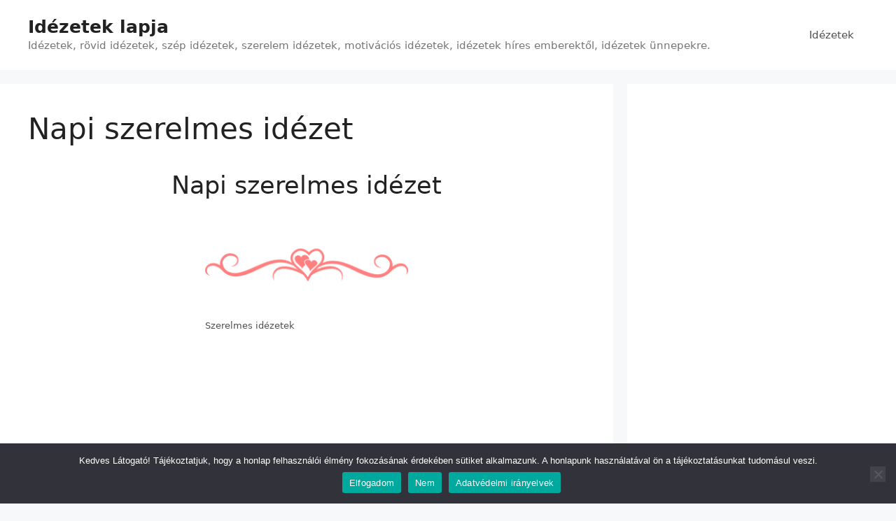

--- FILE ---
content_type: text/html; charset=UTF-8
request_url: https://idezeteklapja.hu/napi-szerelmes-idezet/
body_size: 23986
content:
<!DOCTYPE html>
<html lang="hu">
<head><link rel="stylesheet" href="https://idezeteklapja.hu/wp-content/cache/min/1/66af3068fd2a38e1feb9e5f7cb0d7d9e.css" data-minify="1"/><script async src="https://pagead2.googlesyndication.com/pagead/js/adsbygoogle.js?client=ca-pub-4461816941687027&amp;host=ca-host-pub-2644536267352236" crossorigin="anonymous"></script><script async="" src="https://pagead2.googlesyndication.com/pagead/js/adsbygoogle.js?client=ca-pub-4461816941687027" crossorigin="anonymous"></script><script src="https://pagead2.googlesyndication.com/pagead/js/adsbygoogle.js?client=ca-pub-4461816941687027" async="" crossorigin="anonymous"></script>
	<meta charset="UTF-8">
	<meta name='robots' content='index, follow, max-image-preview:large, max-snippet:-1, max-video-preview:-1' />
	<style>img:is([sizes="auto" i], [sizes^="auto," i]) { contain-intrinsic-size: 3000px 1500px }</style>
	<meta name="viewport" content="width=device-width, initial-scale=1">
	<!-- This site is optimized with the Yoast SEO plugin v26.4 - https://yoast.com/wordpress/plugins/seo/ -->
	<title>Napi szerelmes idézet &#8902; Idézetek lapja</title>
	<meta name="description" content="A legszebb {keywords}, rövid idézetek egy helyen öszegyűjtve. Válogass belőle kedvesednek. Nézd meg a több szép idézetet is." />
	<link rel="canonical" href="https://idezeteklapja.hu/napi-szerelmes-idezet/" />
	<meta property="og:locale" content="hu_HU" />
	<meta property="og:type" content="article" />
	<meta property="og:title" content="Napi szerelmes idézet &#8902; Idézetek lapja" />
	<meta property="og:description" content="A legszebb {keywords}, rövid idézetek egy helyen öszegyűjtve. Válogass belőle kedvesednek. Nézd meg a több szép idézetet is." />
	<meta property="og:url" content="https://idezeteklapja.hu/napi-szerelmes-idezet/" />
	<meta property="og:site_name" content="Idézetek lapja" />
	<meta property="article:modified_time" content="2022-09-02T13:05:04+00:00" />
	<meta property="og:image" content="https://idezeteklapja.hu/wp-content/uploads/2022/02/valentin-napja-16-300x150-1.png" />
	<meta name="twitter:card" content="summary_large_image" />
	<meta name="twitter:label1" content="Becsült olvasási idő" />
	<meta name="twitter:data1" content="29 perc" />
	<script type="application/ld+json" class="yoast-schema-graph">{"@context":"https://schema.org","@graph":[{"@type":"WebPage","@id":"https://idezeteklapja.hu/napi-szerelmes-idezet/","url":"https://idezeteklapja.hu/napi-szerelmes-idezet/","name":"Napi szerelmes idézet &#8902; Idézetek lapja","isPartOf":{"@id":"https://idezeteklapja.hu/#website"},"primaryImageOfPage":{"@id":"https://idezeteklapja.hu/napi-szerelmes-idezet/#primaryimage"},"image":{"@id":"https://idezeteklapja.hu/napi-szerelmes-idezet/#primaryimage"},"thumbnailUrl":"https://idezeteklapja.hu/wp-content/uploads/2022/02/valentin-napja-16-300x150-1.png","datePublished":"2022-02-07T10:50:37+00:00","dateModified":"2022-09-02T13:05:04+00:00","description":"A legszebb {keywords}, rövid idézetek egy helyen öszegyűjtve. Válogass belőle kedvesednek. Nézd meg a több szép idézetet is.","breadcrumb":{"@id":"https://idezeteklapja.hu/napi-szerelmes-idezet/#breadcrumb"},"inLanguage":"hu","potentialAction":[{"@type":"ReadAction","target":["https://idezeteklapja.hu/napi-szerelmes-idezet/"]}]},{"@type":"ImageObject","inLanguage":"hu","@id":"https://idezeteklapja.hu/napi-szerelmes-idezet/#primaryimage","url":"https://idezeteklapja.hu/wp-content/uploads/2022/02/valentin-napja-16-300x150-1.png","contentUrl":"https://idezeteklapja.hu/wp-content/uploads/2022/02/valentin-napja-16-300x150-1.png","width":300,"height":150,"caption":"Szerelmes idézetek"},{"@type":"BreadcrumbList","@id":"https://idezeteklapja.hu/napi-szerelmes-idezet/#breadcrumb","itemListElement":[{"@type":"ListItem","position":1,"name":"Idézetek lapja","item":"https://idezeteklapja.hu/"},{"@type":"ListItem","position":2,"name":"Napi szerelmes idézet"}]},{"@type":"WebSite","@id":"https://idezeteklapja.hu/#website","url":"https://idezeteklapja.hu/","name":"Idézetek lapja","description":"Idézetek, rövid idézetek, szép idézetek, szerelem idézetek, motivációs idézetek, idézetek híres emberektől, idézetek ünnepekre.","potentialAction":[{"@type":"SearchAction","target":{"@type":"EntryPoint","urlTemplate":"https://idezeteklapja.hu/?s={search_term_string}"},"query-input":{"@type":"PropertyValueSpecification","valueRequired":true,"valueName":"search_term_string"}}],"inLanguage":"hu"}]}</script>
	<!-- / Yoast SEO plugin. -->


<link rel='dns-prefetch' href='//www.googletagmanager.com' />
<link rel='dns-prefetch' href='//pagead2.googlesyndication.com' />
<link rel="alternate" type="application/rss+xml" title="Idézetek lapja &raquo; hírcsatorna" href="https://idezeteklapja.hu/feed/" />
<link rel="alternate" type="application/rss+xml" title="Idézetek lapja &raquo; hozzászólás hírcsatorna" href="https://idezeteklapja.hu/comments/feed/" />


<style id='wp-emoji-styles-inline-css'>

	img.wp-smiley, img.emoji {
		display: inline !important;
		border: none !important;
		box-shadow: none !important;
		height: 1em !important;
		width: 1em !important;
		margin: 0 0.07em !important;
		vertical-align: -0.1em !important;
		background: none !important;
		padding: 0 !important;
	}
</style>

<style id='classic-theme-styles-inline-css'>
/*! This file is auto-generated */
.wp-block-button__link{color:#fff;background-color:#32373c;border-radius:9999px;box-shadow:none;text-decoration:none;padding:calc(.667em + 2px) calc(1.333em + 2px);font-size:1.125em}.wp-block-file__button{background:#32373c;color:#fff;text-decoration:none}
</style>
<style id='global-styles-inline-css'>
:root{--wp--preset--aspect-ratio--square: 1;--wp--preset--aspect-ratio--4-3: 4/3;--wp--preset--aspect-ratio--3-4: 3/4;--wp--preset--aspect-ratio--3-2: 3/2;--wp--preset--aspect-ratio--2-3: 2/3;--wp--preset--aspect-ratio--16-9: 16/9;--wp--preset--aspect-ratio--9-16: 9/16;--wp--preset--color--black: #000000;--wp--preset--color--cyan-bluish-gray: #abb8c3;--wp--preset--color--white: #ffffff;--wp--preset--color--pale-pink: #f78da7;--wp--preset--color--vivid-red: #cf2e2e;--wp--preset--color--luminous-vivid-orange: #ff6900;--wp--preset--color--luminous-vivid-amber: #fcb900;--wp--preset--color--light-green-cyan: #7bdcb5;--wp--preset--color--vivid-green-cyan: #00d084;--wp--preset--color--pale-cyan-blue: #8ed1fc;--wp--preset--color--vivid-cyan-blue: #0693e3;--wp--preset--color--vivid-purple: #9b51e0;--wp--preset--color--contrast: var(--contrast);--wp--preset--color--contrast-2: var(--contrast-2);--wp--preset--color--contrast-3: var(--contrast-3);--wp--preset--color--base: var(--base);--wp--preset--color--base-2: var(--base-2);--wp--preset--color--base-3: var(--base-3);--wp--preset--color--accent: var(--accent);--wp--preset--gradient--vivid-cyan-blue-to-vivid-purple: linear-gradient(135deg,rgba(6,147,227,1) 0%,rgb(155,81,224) 100%);--wp--preset--gradient--light-green-cyan-to-vivid-green-cyan: linear-gradient(135deg,rgb(122,220,180) 0%,rgb(0,208,130) 100%);--wp--preset--gradient--luminous-vivid-amber-to-luminous-vivid-orange: linear-gradient(135deg,rgba(252,185,0,1) 0%,rgba(255,105,0,1) 100%);--wp--preset--gradient--luminous-vivid-orange-to-vivid-red: linear-gradient(135deg,rgba(255,105,0,1) 0%,rgb(207,46,46) 100%);--wp--preset--gradient--very-light-gray-to-cyan-bluish-gray: linear-gradient(135deg,rgb(238,238,238) 0%,rgb(169,184,195) 100%);--wp--preset--gradient--cool-to-warm-spectrum: linear-gradient(135deg,rgb(74,234,220) 0%,rgb(151,120,209) 20%,rgb(207,42,186) 40%,rgb(238,44,130) 60%,rgb(251,105,98) 80%,rgb(254,248,76) 100%);--wp--preset--gradient--blush-light-purple: linear-gradient(135deg,rgb(255,206,236) 0%,rgb(152,150,240) 100%);--wp--preset--gradient--blush-bordeaux: linear-gradient(135deg,rgb(254,205,165) 0%,rgb(254,45,45) 50%,rgb(107,0,62) 100%);--wp--preset--gradient--luminous-dusk: linear-gradient(135deg,rgb(255,203,112) 0%,rgb(199,81,192) 50%,rgb(65,88,208) 100%);--wp--preset--gradient--pale-ocean: linear-gradient(135deg,rgb(255,245,203) 0%,rgb(182,227,212) 50%,rgb(51,167,181) 100%);--wp--preset--gradient--electric-grass: linear-gradient(135deg,rgb(202,248,128) 0%,rgb(113,206,126) 100%);--wp--preset--gradient--midnight: linear-gradient(135deg,rgb(2,3,129) 0%,rgb(40,116,252) 100%);--wp--preset--font-size--small: 13px;--wp--preset--font-size--medium: 20px;--wp--preset--font-size--large: 36px;--wp--preset--font-size--x-large: 42px;--wp--preset--spacing--20: 0.44rem;--wp--preset--spacing--30: 0.67rem;--wp--preset--spacing--40: 1rem;--wp--preset--spacing--50: 1.5rem;--wp--preset--spacing--60: 2.25rem;--wp--preset--spacing--70: 3.38rem;--wp--preset--spacing--80: 5.06rem;--wp--preset--shadow--natural: 6px 6px 9px rgba(0, 0, 0, 0.2);--wp--preset--shadow--deep: 12px 12px 50px rgba(0, 0, 0, 0.4);--wp--preset--shadow--sharp: 6px 6px 0px rgba(0, 0, 0, 0.2);--wp--preset--shadow--outlined: 6px 6px 0px -3px rgba(255, 255, 255, 1), 6px 6px rgba(0, 0, 0, 1);--wp--preset--shadow--crisp: 6px 6px 0px rgba(0, 0, 0, 1);}:where(.is-layout-flex){gap: 0.5em;}:where(.is-layout-grid){gap: 0.5em;}body .is-layout-flex{display: flex;}.is-layout-flex{flex-wrap: wrap;align-items: center;}.is-layout-flex > :is(*, div){margin: 0;}body .is-layout-grid{display: grid;}.is-layout-grid > :is(*, div){margin: 0;}:where(.wp-block-columns.is-layout-flex){gap: 2em;}:where(.wp-block-columns.is-layout-grid){gap: 2em;}:where(.wp-block-post-template.is-layout-flex){gap: 1.25em;}:where(.wp-block-post-template.is-layout-grid){gap: 1.25em;}.has-black-color{color: var(--wp--preset--color--black) !important;}.has-cyan-bluish-gray-color{color: var(--wp--preset--color--cyan-bluish-gray) !important;}.has-white-color{color: var(--wp--preset--color--white) !important;}.has-pale-pink-color{color: var(--wp--preset--color--pale-pink) !important;}.has-vivid-red-color{color: var(--wp--preset--color--vivid-red) !important;}.has-luminous-vivid-orange-color{color: var(--wp--preset--color--luminous-vivid-orange) !important;}.has-luminous-vivid-amber-color{color: var(--wp--preset--color--luminous-vivid-amber) !important;}.has-light-green-cyan-color{color: var(--wp--preset--color--light-green-cyan) !important;}.has-vivid-green-cyan-color{color: var(--wp--preset--color--vivid-green-cyan) !important;}.has-pale-cyan-blue-color{color: var(--wp--preset--color--pale-cyan-blue) !important;}.has-vivid-cyan-blue-color{color: var(--wp--preset--color--vivid-cyan-blue) !important;}.has-vivid-purple-color{color: var(--wp--preset--color--vivid-purple) !important;}.has-black-background-color{background-color: var(--wp--preset--color--black) !important;}.has-cyan-bluish-gray-background-color{background-color: var(--wp--preset--color--cyan-bluish-gray) !important;}.has-white-background-color{background-color: var(--wp--preset--color--white) !important;}.has-pale-pink-background-color{background-color: var(--wp--preset--color--pale-pink) !important;}.has-vivid-red-background-color{background-color: var(--wp--preset--color--vivid-red) !important;}.has-luminous-vivid-orange-background-color{background-color: var(--wp--preset--color--luminous-vivid-orange) !important;}.has-luminous-vivid-amber-background-color{background-color: var(--wp--preset--color--luminous-vivid-amber) !important;}.has-light-green-cyan-background-color{background-color: var(--wp--preset--color--light-green-cyan) !important;}.has-vivid-green-cyan-background-color{background-color: var(--wp--preset--color--vivid-green-cyan) !important;}.has-pale-cyan-blue-background-color{background-color: var(--wp--preset--color--pale-cyan-blue) !important;}.has-vivid-cyan-blue-background-color{background-color: var(--wp--preset--color--vivid-cyan-blue) !important;}.has-vivid-purple-background-color{background-color: var(--wp--preset--color--vivid-purple) !important;}.has-black-border-color{border-color: var(--wp--preset--color--black) !important;}.has-cyan-bluish-gray-border-color{border-color: var(--wp--preset--color--cyan-bluish-gray) !important;}.has-white-border-color{border-color: var(--wp--preset--color--white) !important;}.has-pale-pink-border-color{border-color: var(--wp--preset--color--pale-pink) !important;}.has-vivid-red-border-color{border-color: var(--wp--preset--color--vivid-red) !important;}.has-luminous-vivid-orange-border-color{border-color: var(--wp--preset--color--luminous-vivid-orange) !important;}.has-luminous-vivid-amber-border-color{border-color: var(--wp--preset--color--luminous-vivid-amber) !important;}.has-light-green-cyan-border-color{border-color: var(--wp--preset--color--light-green-cyan) !important;}.has-vivid-green-cyan-border-color{border-color: var(--wp--preset--color--vivid-green-cyan) !important;}.has-pale-cyan-blue-border-color{border-color: var(--wp--preset--color--pale-cyan-blue) !important;}.has-vivid-cyan-blue-border-color{border-color: var(--wp--preset--color--vivid-cyan-blue) !important;}.has-vivid-purple-border-color{border-color: var(--wp--preset--color--vivid-purple) !important;}.has-vivid-cyan-blue-to-vivid-purple-gradient-background{background: var(--wp--preset--gradient--vivid-cyan-blue-to-vivid-purple) !important;}.has-light-green-cyan-to-vivid-green-cyan-gradient-background{background: var(--wp--preset--gradient--light-green-cyan-to-vivid-green-cyan) !important;}.has-luminous-vivid-amber-to-luminous-vivid-orange-gradient-background{background: var(--wp--preset--gradient--luminous-vivid-amber-to-luminous-vivid-orange) !important;}.has-luminous-vivid-orange-to-vivid-red-gradient-background{background: var(--wp--preset--gradient--luminous-vivid-orange-to-vivid-red) !important;}.has-very-light-gray-to-cyan-bluish-gray-gradient-background{background: var(--wp--preset--gradient--very-light-gray-to-cyan-bluish-gray) !important;}.has-cool-to-warm-spectrum-gradient-background{background: var(--wp--preset--gradient--cool-to-warm-spectrum) !important;}.has-blush-light-purple-gradient-background{background: var(--wp--preset--gradient--blush-light-purple) !important;}.has-blush-bordeaux-gradient-background{background: var(--wp--preset--gradient--blush-bordeaux) !important;}.has-luminous-dusk-gradient-background{background: var(--wp--preset--gradient--luminous-dusk) !important;}.has-pale-ocean-gradient-background{background: var(--wp--preset--gradient--pale-ocean) !important;}.has-electric-grass-gradient-background{background: var(--wp--preset--gradient--electric-grass) !important;}.has-midnight-gradient-background{background: var(--wp--preset--gradient--midnight) !important;}.has-small-font-size{font-size: var(--wp--preset--font-size--small) !important;}.has-medium-font-size{font-size: var(--wp--preset--font-size--medium) !important;}.has-large-font-size{font-size: var(--wp--preset--font-size--large) !important;}.has-x-large-font-size{font-size: var(--wp--preset--font-size--x-large) !important;}
:where(.wp-block-post-template.is-layout-flex){gap: 1.25em;}:where(.wp-block-post-template.is-layout-grid){gap: 1.25em;}
:where(.wp-block-columns.is-layout-flex){gap: 2em;}:where(.wp-block-columns.is-layout-grid){gap: 2em;}
:root :where(.wp-block-pullquote){font-size: 1.5em;line-height: 1.6;}
</style>



<style id='generate-style-inline-css'>
body{background-color:#f7f8f9;color:#222222;}a{color:#1e73be;}a:hover, a:focus, a:active{color:#000000;}.grid-container{max-width:1890px;}.wp-block-group__inner-container{max-width:1890px;margin-left:auto;margin-right:auto;}.generate-back-to-top{font-size:20px;border-radius:3px;position:fixed;bottom:30px;right:30px;line-height:40px;width:40px;text-align:center;z-index:10;transition:opacity 300ms ease-in-out;opacity:0.1;transform:translateY(1000px);}.generate-back-to-top__show{opacity:1;transform:translateY(0);}:root{--contrast:#222222;--contrast-2:#575760;--contrast-3:#b2b2be;--base:#f0f0f0;--base-2:#f7f8f9;--base-3:#ffffff;--accent:#1e73be;}:root .has-contrast-color{color:var(--contrast);}:root .has-contrast-background-color{background-color:var(--contrast);}:root .has-contrast-2-color{color:var(--contrast-2);}:root .has-contrast-2-background-color{background-color:var(--contrast-2);}:root .has-contrast-3-color{color:var(--contrast-3);}:root .has-contrast-3-background-color{background-color:var(--contrast-3);}:root .has-base-color{color:var(--base);}:root .has-base-background-color{background-color:var(--base);}:root .has-base-2-color{color:var(--base-2);}:root .has-base-2-background-color{background-color:var(--base-2);}:root .has-base-3-color{color:var(--base-3);}:root .has-base-3-background-color{background-color:var(--base-3);}:root .has-accent-color{color:var(--accent);}:root .has-accent-background-color{background-color:var(--accent);}body, button, input, select, textarea{font-family:-apple-system, system-ui, BlinkMacSystemFont, "Segoe UI", Helvetica, Arial, sans-serif, "Apple Color Emoji", "Segoe UI Emoji", "Segoe UI Symbol";}body{line-height:1.5;}.entry-content > [class*="wp-block-"]:not(:last-child):not(.wp-block-heading){margin-bottom:1.5em;}.main-navigation .main-nav ul ul li a{font-size:14px;}.sidebar .widget, .footer-widgets .widget{font-size:17px;}@media (max-width:768px){h1{font-size:31px;}h2{font-size:27px;}h3{font-size:24px;}h4{font-size:22px;}h5{font-size:19px;}}.top-bar{background-color:#636363;color:#ffffff;}.top-bar a{color:#ffffff;}.top-bar a:hover{color:#303030;}.site-header{background-color:#ffffff;}.main-title a,.main-title a:hover{color:#222222;}.site-description{color:#757575;}.mobile-menu-control-wrapper .menu-toggle,.mobile-menu-control-wrapper .menu-toggle:hover,.mobile-menu-control-wrapper .menu-toggle:focus,.has-inline-mobile-toggle #site-navigation.toggled{background-color:rgba(0, 0, 0, 0.02);}.main-navigation,.main-navigation ul ul{background-color:#ffffff;}.main-navigation .main-nav ul li a, .main-navigation .menu-toggle, .main-navigation .menu-bar-items{color:#515151;}.main-navigation .main-nav ul li:not([class*="current-menu-"]):hover > a, .main-navigation .main-nav ul li:not([class*="current-menu-"]):focus > a, .main-navigation .main-nav ul li.sfHover:not([class*="current-menu-"]) > a, .main-navigation .menu-bar-item:hover > a, .main-navigation .menu-bar-item.sfHover > a{color:#7a8896;background-color:#ffffff;}button.menu-toggle:hover,button.menu-toggle:focus{color:#515151;}.main-navigation .main-nav ul li[class*="current-menu-"] > a{color:#7a8896;background-color:#ffffff;}.navigation-search input[type="search"],.navigation-search input[type="search"]:active, .navigation-search input[type="search"]:focus, .main-navigation .main-nav ul li.search-item.active > a, .main-navigation .menu-bar-items .search-item.active > a{color:#7a8896;background-color:#ffffff;}.main-navigation ul ul{background-color:#eaeaea;}.main-navigation .main-nav ul ul li a{color:#515151;}.main-navigation .main-nav ul ul li:not([class*="current-menu-"]):hover > a,.main-navigation .main-nav ul ul li:not([class*="current-menu-"]):focus > a, .main-navigation .main-nav ul ul li.sfHover:not([class*="current-menu-"]) > a{color:#7a8896;background-color:#eaeaea;}.main-navigation .main-nav ul ul li[class*="current-menu-"] > a{color:#7a8896;background-color:#eaeaea;}.separate-containers .inside-article, .separate-containers .comments-area, .separate-containers .page-header, .one-container .container, .separate-containers .paging-navigation, .inside-page-header{background-color:#ffffff;}.entry-title a{color:#222222;}.entry-title a:hover{color:#55555e;}.entry-meta{color:#595959;}.sidebar .widget{background-color:#ffffff;}.footer-widgets{background-color:#ffffff;}.footer-widgets .widget-title{color:#000000;}.site-info{color:#ffffff;background-color:#55555e;}.site-info a{color:#ffffff;}.site-info a:hover{color:#d3d3d3;}.footer-bar .widget_nav_menu .current-menu-item a{color:#d3d3d3;}input[type="text"],input[type="email"],input[type="url"],input[type="password"],input[type="search"],input[type="tel"],input[type="number"],textarea,select{color:#666666;background-color:#fafafa;border-color:#cccccc;}input[type="text"]:focus,input[type="email"]:focus,input[type="url"]:focus,input[type="password"]:focus,input[type="search"]:focus,input[type="tel"]:focus,input[type="number"]:focus,textarea:focus,select:focus{color:#666666;background-color:#ffffff;border-color:#bfbfbf;}button,html input[type="button"],input[type="reset"],input[type="submit"],a.button,a.wp-block-button__link:not(.has-background){color:#ffffff;background-color:#55555e;}button:hover,html input[type="button"]:hover,input[type="reset"]:hover,input[type="submit"]:hover,a.button:hover,button:focus,html input[type="button"]:focus,input[type="reset"]:focus,input[type="submit"]:focus,a.button:focus,a.wp-block-button__link:not(.has-background):active,a.wp-block-button__link:not(.has-background):focus,a.wp-block-button__link:not(.has-background):hover{color:#ffffff;background-color:#3f4047;}a.generate-back-to-top{background-color:rgba( 0,0,0,0.4 );color:#ffffff;}a.generate-back-to-top:hover,a.generate-back-to-top:focus{background-color:rgba( 0,0,0,0.6 );color:#ffffff;}:root{--gp-search-modal-bg-color:var(--base-3);--gp-search-modal-text-color:var(--contrast);--gp-search-modal-overlay-bg-color:rgba(0,0,0,0.2);}@media (max-width:768px){.main-navigation .menu-bar-item:hover > a, .main-navigation .menu-bar-item.sfHover > a{background:none;color:#515151;}}.nav-below-header .main-navigation .inside-navigation.grid-container, .nav-above-header .main-navigation .inside-navigation.grid-container{padding:0px 20px 0px 20px;}.site-main .wp-block-group__inner-container{padding:40px;}.separate-containers .paging-navigation{padding-top:20px;padding-bottom:20px;}.entry-content .alignwide, body:not(.no-sidebar) .entry-content .alignfull{margin-left:-40px;width:calc(100% + 80px);max-width:calc(100% + 80px);}.rtl .menu-item-has-children .dropdown-menu-toggle{padding-left:20px;}.rtl .main-navigation .main-nav ul li.menu-item-has-children > a{padding-right:20px;}@media (max-width:768px){.separate-containers .inside-article, .separate-containers .comments-area, .separate-containers .page-header, .separate-containers .paging-navigation, .one-container .site-content, .inside-page-header{padding:30px;}.site-main .wp-block-group__inner-container{padding:30px;}.inside-top-bar{padding-right:30px;padding-left:30px;}.inside-header{padding-right:30px;padding-left:30px;}.widget-area .widget{padding-top:30px;padding-right:30px;padding-bottom:30px;padding-left:30px;}.footer-widgets-container{padding-top:30px;padding-right:30px;padding-bottom:30px;padding-left:30px;}.inside-site-info{padding-right:30px;padding-left:30px;}.entry-content .alignwide, body:not(.no-sidebar) .entry-content .alignfull{margin-left:-30px;width:calc(100% + 60px);max-width:calc(100% + 60px);}.one-container .site-main .paging-navigation{margin-bottom:20px;}}/* End cached CSS */.is-right-sidebar{width:30%;}.is-left-sidebar{width:30%;}.site-content .content-area{width:70%;}@media (max-width:768px){.main-navigation .menu-toggle,.sidebar-nav-mobile:not(#sticky-placeholder){display:block;}.main-navigation ul,.gen-sidebar-nav,.main-navigation:not(.slideout-navigation):not(.toggled) .main-nav > ul,.has-inline-mobile-toggle #site-navigation .inside-navigation > *:not(.navigation-search):not(.main-nav){display:none;}.nav-align-right .inside-navigation,.nav-align-center .inside-navigation{justify-content:space-between;}.has-inline-mobile-toggle .mobile-menu-control-wrapper{display:flex;flex-wrap:wrap;}.has-inline-mobile-toggle .inside-header{flex-direction:row;text-align:left;flex-wrap:wrap;}.has-inline-mobile-toggle .header-widget,.has-inline-mobile-toggle #site-navigation{flex-basis:100%;}.nav-float-left .has-inline-mobile-toggle #site-navigation{order:10;}}
.elementor-template-full-width .site-content{display:block;}
</style>


<!-- Google tag (gtag.js) snippet added by Site Kit -->
<!-- Google Analytics snippet added by Site Kit -->
<script src="https://www.googletagmanager.com/gtag/js?id=G-TMRSXMNMHM" id="google_gtagjs-js" async></script>
<script id="google_gtagjs-js-after">
window.dataLayer = window.dataLayer || [];function gtag(){dataLayer.push(arguments);}
gtag("set","linker",{"domains":["idezeteklapja.hu"]});
gtag("js", new Date());
gtag("set", "developer_id.dZTNiMT", true);
gtag("config", "G-TMRSXMNMHM");
</script>
<link rel="https://api.w.org/" href="https://idezeteklapja.hu/wp-json/" /><link rel="alternate" title="JSON" type="application/json" href="https://idezeteklapja.hu/wp-json/wp/v2/pages/905" /><link rel="EditURI" type="application/rsd+xml" title="RSD" href="https://idezeteklapja.hu/xmlrpc.php?rsd" />
<meta name="generator" content="WordPress 6.8.1" />
<link rel='shortlink' href='https://idezeteklapja.hu/?p=905' />
<meta name="generator" content="Site Kit by Google 1.166.0" />
<!-- Google AdSense meta tags added by Site Kit -->
<meta name="google-adsense-platform-account" content="ca-host-pub-2644536267352236">
<meta name="google-adsense-platform-domain" content="sitekit.withgoogle.com">
<!-- End Google AdSense meta tags added by Site Kit -->
<meta name="generator" content="Elementor 3.33.2; features: additional_custom_breakpoints; settings: css_print_method-external, google_font-enabled, font_display-auto">
			<style>
				.e-con.e-parent:nth-of-type(n+4):not(.e-lazyloaded):not(.e-no-lazyload),
				.e-con.e-parent:nth-of-type(n+4):not(.e-lazyloaded):not(.e-no-lazyload) * {
					background-image: none !important;
				}
				@media screen and (max-height: 1024px) {
					.e-con.e-parent:nth-of-type(n+3):not(.e-lazyloaded):not(.e-no-lazyload),
					.e-con.e-parent:nth-of-type(n+3):not(.e-lazyloaded):not(.e-no-lazyload) * {
						background-image: none !important;
					}
				}
				@media screen and (max-height: 640px) {
					.e-con.e-parent:nth-of-type(n+2):not(.e-lazyloaded):not(.e-no-lazyload),
					.e-con.e-parent:nth-of-type(n+2):not(.e-lazyloaded):not(.e-no-lazyload) * {
						background-image: none !important;
					}
				}
			</style>
			
<!-- Google AdSense snippet added by Site Kit -->


<!-- End Google AdSense snippet added by Site Kit -->
<link rel="icon" href="https://idezeteklapja.hu/wp-content/uploads/2021/06/cropped-buddha-idezetek-1-32x32.jpg" sizes="32x32" />
<link rel="icon" href="https://idezeteklapja.hu/wp-content/uploads/2021/06/cropped-buddha-idezetek-1-192x192.jpg" sizes="192x192" />
<link rel="apple-touch-icon" href="https://idezeteklapja.hu/wp-content/uploads/2021/06/cropped-buddha-idezetek-1-180x180.jpg" />
<meta name="msapplication-TileImage" content="https://idezeteklapja.hu/wp-content/uploads/2021/06/cropped-buddha-idezetek-1-270x270.jpg" />
</head>

<body class="wp-singular page-template-default page page-id-905 wp-embed-responsive wp-theme-generatepress wp-child-theme-generatepress-child cookies-not-set right-sidebar nav-float-right separate-containers header-aligned-left dropdown-hover elementor-default elementor-kit-28" itemtype="https://schema.org/WebPage" itemscope>
	<a class="screen-reader-text skip-link" href="#content" title="Kilépés a tartalomba">Kilépés a tartalomba</a>		<header class="site-header has-inline-mobile-toggle" id="masthead" aria-label="Oldal"  itemtype="https://schema.org/WPHeader" itemscope>
			<div class="inside-header grid-container">
				<div class="site-branding">
						<p class="main-title" itemprop="headline">
					<a href="https://idezeteklapja.hu/" rel="home">Idézetek lapja</a>
				</p>
						<p class="site-description" itemprop="description">Idézetek, rövid idézetek, szép idézetek, szerelem idézetek, motivációs idézetek, idézetek híres emberektől, idézetek ünnepekre.</p>
					</div>	<nav class="main-navigation mobile-menu-control-wrapper" id="mobile-menu-control-wrapper" aria-label="Mobile kapcsoló">
				<button data-nav="site-navigation" class="menu-toggle" aria-controls="primary-menu" aria-expanded="false">
			<span class="gp-icon icon-menu-bars"><svg viewBox="0 0 512 512" aria-hidden="true" xmlns="http://www.w3.org/2000/svg" width="1em" height="1em"><path d="M0 96c0-13.255 10.745-24 24-24h464c13.255 0 24 10.745 24 24s-10.745 24-24 24H24c-13.255 0-24-10.745-24-24zm0 160c0-13.255 10.745-24 24-24h464c13.255 0 24 10.745 24 24s-10.745 24-24 24H24c-13.255 0-24-10.745-24-24zm0 160c0-13.255 10.745-24 24-24h464c13.255 0 24 10.745 24 24s-10.745 24-24 24H24c-13.255 0-24-10.745-24-24z" /></svg><svg viewBox="0 0 512 512" aria-hidden="true" xmlns="http://www.w3.org/2000/svg" width="1em" height="1em"><path d="M71.029 71.029c9.373-9.372 24.569-9.372 33.942 0L256 222.059l151.029-151.03c9.373-9.372 24.569-9.372 33.942 0 9.372 9.373 9.372 24.569 0 33.942L289.941 256l151.03 151.029c9.372 9.373 9.372 24.569 0 33.942-9.373 9.372-24.569 9.372-33.942 0L256 289.941l-151.029 151.03c-9.373 9.372-24.569 9.372-33.942 0-9.372-9.373-9.372-24.569 0-33.942L222.059 256 71.029 104.971c-9.372-9.373-9.372-24.569 0-33.942z" /></svg></span><span class="screen-reader-text">Menü</span>		</button>
	</nav>
			<nav class="main-navigation sub-menu-right" id="site-navigation" aria-label="Elsődleges"  itemtype="https://schema.org/SiteNavigationElement" itemscope>
			<div class="inside-navigation grid-container">
								<button class="menu-toggle" aria-controls="primary-menu" aria-expanded="false">
					<span class="gp-icon icon-menu-bars"><svg viewBox="0 0 512 512" aria-hidden="true" xmlns="http://www.w3.org/2000/svg" width="1em" height="1em"><path d="M0 96c0-13.255 10.745-24 24-24h464c13.255 0 24 10.745 24 24s-10.745 24-24 24H24c-13.255 0-24-10.745-24-24zm0 160c0-13.255 10.745-24 24-24h464c13.255 0 24 10.745 24 24s-10.745 24-24 24H24c-13.255 0-24-10.745-24-24zm0 160c0-13.255 10.745-24 24-24h464c13.255 0 24 10.745 24 24s-10.745 24-24 24H24c-13.255 0-24-10.745-24-24z" /></svg><svg viewBox="0 0 512 512" aria-hidden="true" xmlns="http://www.w3.org/2000/svg" width="1em" height="1em"><path d="M71.029 71.029c9.373-9.372 24.569-9.372 33.942 0L256 222.059l151.029-151.03c9.373-9.372 24.569-9.372 33.942 0 9.372 9.373 9.372 24.569 0 33.942L289.941 256l151.03 151.029c9.372 9.373 9.372 24.569 0 33.942-9.373 9.372-24.569 9.372-33.942 0L256 289.941l-151.029 151.03c-9.373 9.372-24.569 9.372-33.942 0-9.372-9.373-9.372-24.569 0-33.942L222.059 256 71.029 104.971c-9.372-9.373-9.372-24.569 0-33.942z" /></svg></span><span class="mobile-menu">Menü</span>				</button>
				<div id="primary-menu" class="main-nav"><ul id="menu-elsodleges-menu" class=" menu sf-menu"><li id="menu-item-19" class="menu-item menu-item-type-custom menu-item-object-custom menu-item-home menu-item-19"><a href="https://idezeteklapja.hu/">Idézetek</a></li>
</ul></div>			</div>
		</nav>
					</div>
		</header>
		
	<div class="site grid-container container hfeed" id="page">
				<div class="site-content" id="content">
			
	<div class="content-area" id="primary">
		<main class="site-main" id="main">
			
<article id="post-905" class="post-905 page type-page status-publish" itemtype="https://schema.org/CreativeWork" itemscope>
	<div class="inside-article">
		
			<header class="entry-header">
				<h1 class="entry-title" itemprop="headline">Napi szerelmes idézet</h1>			</header>

			
		<div class="entry-content" itemprop="text">
			<h2 style="text-align: center;">Napi szerelmes idézet</h2>
<figure id="attachment_875" aria-describedby="caption-attachment-875" style="width: 290px" class="wp-caption aligncenter"><img decoding="async" class="size-full wp-image-875" src="https://idezeteklapja.hu/wp-content/uploads/2022/02/valentin-napja-16-300x150-1.png" alt="Szerelmes idézetek" width="300" height="150"><figcaption id="caption-attachment-875" class="wp-caption-text">Szerelmes idézetek</figcaption></figure>
<p><br />
<ins class="adsbygoogle" style="display: block; text-align: center;" data-ad-layout="in-article" data-ad-format="fluid" data-ad-client="ca-pub-4461816941687027" data-ad-slot="9907211461"></ins><br />
<script>
     (adsbygoogle = window.adsbygoogle || []).push({});
</script></p>
<h2 style="text-align: center;">Napi szerelmes idézet</h2>
<figure id="attachment_875" aria-describedby="caption-attachment-875" style="width: 290px" class="wp-caption aligncenter"><img decoding="async" class="size-full wp-image-875" src="https://idezeteklapja.hu/wp-content/uploads/2022/02/valentin-napja-16-300x150-1.png" alt="Szerelmes idézetek" width="300" height="150"><figcaption id="caption-attachment-875" class="wp-caption-text">Szerelmes idézetek</figcaption></figure>
<p style="text-align: center;"><strong>Féltelek. Ha tehetném, vigyáznám minden léptedet. Vigyáznék rád, mint egy angyal, hisz Te vagy, ki már akkor hiányzik, mikor ébred a hajnal.</strong></p>
<figure id="attachment_875" aria-describedby="caption-attachment-875" style="width: 290px" class="wp-caption aligncenter"><img decoding="async" class="size-full wp-image-875" src="https://idezeteklapja.hu/wp-content/uploads/2022/02/valentin-napja-16-300x150-1.png" alt="Szerelmes idézetek" width="300" height="150"><figcaption id="caption-attachment-875" class="wp-caption-text">Szerelmes idézetek</figcaption></figure>
<p>&nbsp;</p>
<p style="text-align: center;"><strong>Szerettem volna neked valami okosat, szépet, izgatót, szexiset küldeni, de nem fértem fel a kijelzőre.&nbsp;</strong></p>
<p><img decoding="async" class="aligncenter size-full wp-image-875" src="https://idezeteklapja.hu/wp-content/uploads/2022/02/valentin-napja-16-300x150-1.png" alt="Szerelmes idézetek" width="300" height="150"></p>
<p><br />
<ins class="adsbygoogle" style="display: block; text-align: center;" data-ad-layout="in-article" data-ad-format="fluid" data-ad-client="ca-pub-4461816941687027" data-ad-slot="9907211461"></ins><br />
<script>
     (adsbygoogle = window.adsbygoogle || []).push({});
</script></p>
<p>&nbsp;</p>
<p style="text-align: center;"><strong>Kezem kezed nélkül: mint a viráillat nélkül. Ajkam ajkad nélkül: mint a reggel harmat nélkül. Üres vagyok nélküled, mint víz nélkül a tengerek!</strong></p>
<p><img decoding="async" class="aligncenter size-full wp-image-875" src="https://idezeteklapja.hu/wp-content/uploads/2022/02/valentin-napja-16-300x150-1.png" alt="Szerelmes idézetek" width="300" height="150"></p>
<p>&nbsp;</p>
<p style="text-align: center;"><strong>Már régóta keresem az ideális párnát&#8230; Azt hiszem, valahol a Tied mellett van!</strong></p>
<p><img decoding="async" class="aligncenter size-full wp-image-875" src="https://idezeteklapja.hu/wp-content/uploads/2022/02/valentin-napja-16-300x150-1.png" alt="Szerelmes idézetek" width="300" height="150"></p>
<p>&nbsp;</p>
<p style="text-align: center;"><strong>Szívem titkát írom</strong><strong><br />
E kis versbe neked,<br />
Rád gondolok,<br />
Ezt sose feledd,<br />
S hogy szívem mit kíván,<br />
Soraim betűiben keresd!</strong></p>
<p><img decoding="async" class="aligncenter size-full wp-image-875" src="https://idezeteklapja.hu/wp-content/uploads/2022/02/valentin-napja-16-300x150-1.png" alt="Szerelmes idézetek" width="300" height="150"></p>
<p style="text-align: center;"><strong>Ha meglátlak, remegni kezd a lábam, elszorul a szívem és remegni kezd a hangom! Szeretlek, de ezt sose fogom tudni elmondani a fenti okok miatt!</strong></p>
<p><img decoding="async" class="aligncenter size-full wp-image-875" src="https://idezeteklapja.hu/wp-content/uploads/2022/02/valentin-napja-16-300x150-1.png" alt="Szerelmes idézetek" width="300" height="150"></p>
<p style="text-align: center;"><strong>Azt akarom, hogy enyém légy, mint Róbert Gidáé Micimackó. De Te ne félj semmitől, mint Malacka, mert én vigyázok Rád, mint a bátor Tigris.</strong></p>
<p><img decoding="async" class="aligncenter size-full wp-image-875" src="https://idezeteklapja.hu/wp-content/uploads/2022/02/valentin-napja-16-300x150-1.png" alt="Szerelmes idézetek" width="300" height="150"></p>
<p>&nbsp;</p>
<p style="text-align: center;"><strong>A nap 24 órájában rád gondolok, és az alól ez a pillanat sem kivétel. Szeretlek!</strong></p>
<p><img decoding="async" class="aligncenter size-full wp-image-875" src="https://idezeteklapja.hu/wp-content/uploads/2022/02/valentin-napja-16-300x150-1.png" alt="Szerelmes idézetek" width="300" height="150"></p>
<p style="text-align: center;"><strong>A sör egészséges, a vörösbor romantikus, a vodka hódító, a pálinka fejbevaló&#8230;de csak egy valami tesz igazán részeggé&#8230;Te!</strong></p>
<p><img decoding="async" class="aligncenter size-full wp-image-875" src="https://idezeteklapja.hu/wp-content/uploads/2022/02/valentin-napja-16-300x150-1.png" alt="Szerelmes idézetek" width="300" height="150"></p>
<p style="text-align: center;"><strong>Tudod, hosszú álom az élet. Valaki rosszat álmodik, valaki szépet. Én azt szeretném, ha mi együtt álmodnánk valami szépet, s álmunk soha nem érne véget.</strong></p>
<p><img decoding="async" class="aligncenter size-full wp-image-875" src="https://idezeteklapja.hu/wp-content/uploads/2022/02/valentin-napja-16-300x150-1.png" alt="Szerelmes idézetek" width="300" height="150"></p>
<p style="text-align: center;"><strong>Szívem szíveddel együtt dobban, nem szerethet nálam senki jobban, olyan vagy nekem, mint egy édes virág, többet érsz nekem, mint az egész világ.</strong></p>
<p><img decoding="async" class="aligncenter size-full wp-image-875" src="https://idezeteklapja.hu/wp-content/uploads/2022/02/valentin-napja-16-300x150-1.png" alt="Szerelmes idézetek" width="300" height="150"></p>
<p><br />
<ins class="adsbygoogle" style="display: block; text-align: center;" data-ad-layout="in-article" data-ad-format="fluid" data-ad-client="ca-pub-4461816941687027" data-ad-slot="9907211461"></ins><br />
<script>
     (adsbygoogle = window.adsbygoogle || []).push({});
</script></p>
<p>&nbsp;</p>
<h2 style="text-align: center;">Napi szerelmes idézet</h2>
<p><img decoding="async" class="aligncenter size-full wp-image-875" src="https://idezeteklapja.hu/wp-content/uploads/2022/02/valentin-napja-16-300x150-1.png" alt="Szerelmes idézetek" width="300" height="150"></p>
<p style="text-align: center;"><strong>Ki az? Ó betűvel kezdődik és borzasztóan szeret? Ó, hát az én vagyok.</strong></p>
<p><img decoding="async" class="aligncenter size-full wp-image-875" src="https://idezeteklapja.hu/wp-content/uploads/2022/02/valentin-napja-16-300x150-1.png" alt="Szerelmes idézetek" width="300" height="150"></p>
<p style="text-align: center;"><strong>Két szív mely egy ritmusra dobog, két lélek mely csak együtt ragyog. Ezek vagyunk ketten, csak te meg én, szerelmünk soha véget nem ér.</strong></p>
<p><img decoding="async" class="aligncenter size-full wp-image-875" src="https://idezeteklapja.hu/wp-content/uploads/2022/02/valentin-napja-16-300x150-1.png" alt="Szerelmes idézetek" width="300" height="150"></p>
<p style="text-align: center;"><strong>Megpróbáltalak levegőnek nézni, de rájöttem, hogy levegő nélkül nem tudok élni.</strong></p>
<p><img decoding="async" class="aligncenter size-full wp-image-875" src="https://idezeteklapja.hu/wp-content/uploads/2022/02/valentin-napja-16-300x150-1.png" alt="Szerelmes idézetek" width="300" height="150"></p>
<p style="text-align: center;"><strong>Felforrósodik a levegő, kikapcsol az agy és dobogni kezd a szív. Akivel ez most történik, sms-t küld neked.</strong></p>
<p><img decoding="async" class="aligncenter size-full wp-image-875" src="https://idezeteklapja.hu/wp-content/uploads/2022/02/valentin-napja-16-300x150-1.png" alt="Szerelmes idézetek" width="300" height="150"></p>
<p style="text-align: center;"><strong>Két csillag ragyog az égen, egyek ők már nagyon régen. Szeretlek, suttogják váltig, egyik te vagy, én a másik.</strong></p>
<p><img decoding="async" class="aligncenter size-full wp-image-875" src="https://idezeteklapja.hu/wp-content/uploads/2022/02/valentin-napja-16-300x150-1.png" alt="Szerelmes idézetek" width="300" height="150"></p>
<p style="text-align: center;"><strong>Ha elmerném mondani, amit most gondolok, megtudnád, hogy rólad álmodom. Ha el merném mondani, amit most érzek, megtudnád, hogy mennyire szeretlek.</strong></p>
<p><img decoding="async" class="aligncenter size-full wp-image-875" src="https://idezeteklapja.hu/wp-content/uploads/2022/02/valentin-napja-16-300x150-1.png" alt="Szerelmes idézetek" width="300" height="150"></p>
<p style="text-align: center;"><strong>A világ számára csak egy személy vagy, de számomra te vagy a világ.</strong></p>
<p><img decoding="async" class="aligncenter size-full wp-image-875" src="https://idezeteklapja.hu/wp-content/uploads/2022/02/valentin-napja-16-300x150-1.png" alt="Szerelmes idézetek" width="300" height="150"></p>
<p style="text-align: center;"><strong>Cukor? Nem! Csoki? Nem! Gondolkozzunk&#8230; Méz? Hmm&#8230; A csudába! Egyszerűen nem jut eszembe semmi, ami olyan édes, mint te.</strong></p>
<p><img decoding="async" class="aligncenter size-full wp-image-875" src="https://idezeteklapja.hu/wp-content/uploads/2022/02/valentin-napja-16-300x150-1.png" alt="Szerelmes idézetek" width="300" height="150"></p>
<p style="text-align: center;"><strong>Boldogságod szirmot bontson, örökké csak virágozzon.</strong><strong><br />
Szerelmesed hozzád bújjon, forró szíved megborzongjon.<br />
Te vagy, kit mindig imádok, boldog Bálint-napot kívánok!</strong></p>
<p><img decoding="async" class="aligncenter size-full wp-image-875" src="https://idezeteklapja.hu/wp-content/uploads/2022/02/valentin-napja-16-300x150-1.png" alt="Szerelmes idézetek" width="300" height="150"></p>
<p style="text-align: center;"><strong>Jó érezni, hogy szeretlek nagyon, és egyre jobban,</strong><strong><br />
Ott bujkálni két szemedben, rejtőzködni mosolyodban.<br />
Érezni, hogy szemeid már szemeimben élnek, és néznek, s érezni azt, ha szép, veled szép, és csak veled teljes az élet.</strong></p>
<p><img decoding="async" class="aligncenter size-full wp-image-875" src="https://idezeteklapja.hu/wp-content/uploads/2022/02/valentin-napja-16-300x150-1.png" alt="Szerelmes idézetek" width="300" height="150"></p>
<p style="text-align: center;"><strong>Hogyha szárnyam volna, mint a gerlicének,</strong><strong><br />
Nem&nbsp;SMS-t küldenék, hanem magam jelennék meg.<br />
Öledbe hajtanám bánatos fejemet,<br />
Füledbe suttognám, hogy nagyon szeretlek.</strong></p>
<p><img decoding="async" class="aligncenter size-full wp-image-875" src="https://idezeteklapja.hu/wp-content/uploads/2022/02/valentin-napja-16-300x150-1.png" alt="Szerelmes idézetek" width="300" height="150"></p>
<p>&nbsp;</p>
<p><br />
<ins class="adsbygoogle" style="display: block; text-align: center;" data-ad-layout="in-article" data-ad-format="fluid" data-ad-client="ca-pub-4461816941687027" data-ad-slot="9907211461"></ins><br />
<script>
     (adsbygoogle = window.adsbygoogle || []).push({});
</script></p>
<h2 style="text-align: center;">Napi szerelmes idézet</h2>
<p><img decoding="async" class="aligncenter size-full wp-image-875" src="https://idezeteklapja.hu/wp-content/uploads/2022/02/valentin-napja-16-300x150-1.png" alt="Szerelmes idézetek" width="300" height="150"></p>
<p>&nbsp;</p>
<p style="text-align: center;"><strong>Ha elmerném mondani azt, amit rólad gondolok,</strong><strong><br />
Megtudhatnád, kedvesem, hogy mindig rólad álmodok.<br />
Ha elmerném mondani azt, amit most érzek,<br />
Megtudhatnád azt is, hogy mennyire szeretlek téged.</strong></p>
<p><img decoding="async" class="aligncenter size-full wp-image-875" src="https://idezeteklapja.hu/wp-content/uploads/2022/02/valentin-napja-16-300x150-1.png" alt="Szerelmes idézetek" width="300" height="150"></p>
<p style="text-align: center;"><strong>Nyugszik a hajnal, pihen a táj,</strong><strong><br />
Nem tudok aludni, mert valami fáj.<br />
Téged kereslek, utánad vágyom,<br />
Mert nem hiányzott így még senki ezen a világon!</strong></p>
<p><img decoding="async" class="aligncenter size-full wp-image-875" src="https://idezeteklapja.hu/wp-content/uploads/2022/02/valentin-napja-16-300x150-1.png" alt="Szerelmes idézetek" width="300" height="150"></p>
<p style="text-align: center;"><strong>Holdfény, ha érint, én simogatlak,</strong><strong><br />
Millió csillagként én csókolgatlak.<br />
Fák halk suttogásával azt üzenem néked,<br />
Hogy mindennél jobban szeretlek téged.</strong></p>
<p><img decoding="async" class="aligncenter size-full wp-image-875" src="https://idezeteklapja.hu/wp-content/uploads/2022/02/valentin-napja-16-300x150-1.png" alt="Szerelmes idézetek" width="300" height="150"></p>
<p style="text-align: center;"><strong>Kis pillangó száll most az éjben,</strong><strong><br />
Minden ember szemére álmot hoz szépen.<br />
Elküldtem hát hozzád, adja át a csókom,<br />
Így csukódjon le a szemed, ajkammal ajkadon.</strong></p>
<p><img decoding="async" class="aligncenter size-full wp-image-875" src="https://idezeteklapja.hu/wp-content/uploads/2022/02/valentin-napja-16-300x150-1.png" alt="Szerelmes idézetek" width="300" height="150"></p>
<p style="text-align: center;"><strong>Csendes éjszakán elkerül az álom,</strong><strong><br />
Minden érzésemmel utánad vágyom!<br />
Suttog a némaság ábrándos meséket,<br />
Azt suttogja halkan: akarlak téged!</strong></p>
<p><img decoding="async" class="aligncenter size-full wp-image-875" src="https://idezeteklapja.hu/wp-content/uploads/2022/02/valentin-napja-16-300x150-1.png" alt="Szerelmes idézetek" width="300" height="150"></p>
<p style="text-align: center;"><strong>Mikor&nbsp;szívünk először összedobbant,</strong><strong><br />
mikor szemed rám nézve lángra lobbant,<br />
mikor az első&nbsp;csókod az ajkamra égett,<br />
én már akkor úgy éreztem, szeretlek téged.</strong></p>
<p><img decoding="async" class="aligncenter size-full wp-image-875" src="https://idezeteklapja.hu/wp-content/uploads/2022/02/valentin-napja-16-300x150-1.png" alt="Szerelmes idézetek" width="300" height="150"></p>
<p style="text-align: center;"><strong>Csendes éjszakán elkerül az álom,</strong><strong><br />
Mindig rád gondolok, és hozzád vágyom.<br />
Gondold azt, hogy ott vagyok veled,<br />
Nézem a két szép szemed, hallgatom a lélegzeted.<br />
A füledbe súgom, hogy nagyon jó veled!</strong></p>
<p><img decoding="async" class="aligncenter size-full wp-image-875" src="https://idezeteklapja.hu/wp-content/uploads/2022/02/valentin-napja-16-300x150-1.png" alt="Szerelmes idézetek" width="300" height="150"></p>
<p style="text-align: center;"><strong>Azt a percet feledni nem tudom, mikor édes csókod égett ajkamon&#8230; karomba zártalak, arcom tűzben égett, éreztem, hogy szeretsz, s én szeretlek téged.</strong></p>
<p><img decoding="async" class="aligncenter size-full wp-image-875" src="https://idezeteklapja.hu/wp-content/uploads/2022/02/valentin-napja-16-300x150-1.png" alt="Szerelmes idézetek" width="300" height="150"></p>
<p><br />
<ins class="adsbygoogle" style="display: block; text-align: center;" data-ad-layout="in-article" data-ad-format="fluid" data-ad-client="ca-pub-4461816941687027" data-ad-slot="9907211461"></ins><br />
<script>
     (adsbygoogle = window.adsbygoogle || []).push({});
</script></p>
<h2 style="text-align: center;">Napi szerelmes idézet</h2>
<p style="text-align: center;"><strong> <img decoding="async" class="aligncenter size-full wp-image-875" src="https://idezeteklapja.hu/wp-content/uploads/2022/02/valentin-napja-16-300x150-1.png" alt="Szerelmes idézetek" width="300" height="150"></strong></p>
<p style="text-align: center;"><strong>Csak egy percig szeress, míg elmondom, imádlak. Csak egy óráig szeress, míg megsúgom, kívánlak. Szeress egy napig, míg csókolni tudlak. Szeress egy életen át, és én is mindig szeretni foglak.</strong></p>
<p>&nbsp;</p>
<p><img decoding="async" class="aligncenter size-full wp-image-875" src="https://idezeteklapja.hu/wp-content/uploads/2022/02/valentin-napja-16-300x150-1.png" alt="Szerelmes idézetek" width="300" height="150"></p>
<p style="text-align: center;"><strong>&nbsp;</strong></p>
<p style="text-align: center;"><strong>Mosolygó kis arcod látni akarom, megfogni kis kezed, s téged ölelni nagyon. Testemben érezni szíved lüktetését, üde kicsi lelked vidám nevetését.</strong></p>
<p>&nbsp;</p>
<p style="text-align: center;"><strong><img decoding="async" class="aligncenter size-full wp-image-875" src="https://idezeteklapja.hu/wp-content/uploads/2022/02/valentin-napja-16-300x150-1.png" alt="Szerelmes idézetek" width="300" height="150">&nbsp;</strong></p>
<p style="text-align: center;"><strong>Micimackó szereti a mézet, mert édes. S ha én lennék Micimackó jobban szeretnélek téged mint a mézet.</strong></p>
<p>&nbsp;</p>
<p style="text-align: center;"><img decoding="async" class="aligncenter size-full wp-image-875" src="https://idezeteklapja.hu/wp-content/uploads/2022/02/valentin-napja-16-300x150-1.png" alt="Szerelmes idézetek" width="300" height="150"></p>
<p style="text-align: center;"><strong>Hiányzik a hangod, hiányzik a lényed, hiányzik egész tested, hiányzik tényleg! Bárcsak itt lennél s nem szenvednék már bárcsak azt mondanád itt várok rád.</strong></p>
<p>&nbsp;</p>
<p style="text-align: center;"><strong><img decoding="async" class="aligncenter size-full wp-image-875" src="https://idezeteklapja.hu/wp-content/uploads/2022/02/valentin-napja-16-300x150-1.png" alt="Szerelmes idézetek" width="300" height="150">&nbsp;</strong></p>
<p style="text-align: center;"><strong>Minden kincsem neked adnám, ha volna, de egyetlen kincsem Te vagy, és téged soha senkinek nem adnálak oda!</strong></p>
<p>&nbsp;</p>
<p style="text-align: center;"><strong> <img decoding="async" class="aligncenter size-full wp-image-875" src="https://idezeteklapja.hu/wp-content/uploads/2022/02/valentin-napja-16-300x150-1.png" alt="Szerelmes idézetek" width="300" height="150"></strong></p>
<p style="text-align: center;"><strong>Mi az? Felforrósodik a levegő, kikapcsol az agy, dobogni kezd a szívem, eláll a lélegzet és akivel ez történik, sms-t küld néked.</strong></p>
<p><img decoding="async" class="aligncenter size-full wp-image-875" src="https://idezeteklapja.hu/wp-content/uploads/2022/02/valentin-napja-16-300x150-1.png" alt="Szerelmes idézetek" width="300" height="150"></p>
<p style="text-align: center;"><strong>&nbsp;</strong></p>
<p style="text-align: center;"><strong>Messze távol tőled, szomorú az élet, de szívem azt dobogja, hogy szeretlek téged!</strong></p>
<p><img decoding="async" class="aligncenter size-full wp-image-875" src="https://idezeteklapja.hu/wp-content/uploads/2022/02/valentin-napja-16-300x150-1.png" alt="Szerelmes idézetek" width="300" height="150"></p>
<p style="text-align: center;"><strong>&nbsp;</strong></p>
<p style="text-align: center;"><strong>Este, ha lefekszel, nyisd ki az ablakot és keresd meg az égen a legszebb csillagot! Ha megtalálod, gondolj rám, mert akire gondolsz ő is gondol rád!</strong></p>
<p>&nbsp;</p>
<p style="text-align: center;"><strong><img decoding="async" class="aligncenter size-full wp-image-875" src="https://idezeteklapja.hu/wp-content/uploads/2022/02/valentin-napja-16-300x150-1.png" alt="Szerelmes idézetek" width="300" height="150">&nbsp;</strong></p>
<p style="text-align: center;"><strong>Neked egy jó éjt puszis üzeneted érkezett. Kérjük, hogy a cupp után hunyd le a szemed és álmodj az üzenet küldőjével. CUPP!!</strong></p>
<p><img decoding="async" class="aligncenter size-full wp-image-875" src="https://idezeteklapja.hu/wp-content/uploads/2022/02/valentin-napja-16-300x150-1.png" alt="Szerelmes idézetek" width="300" height="150"></p>
<p style="text-align: center;"><strong>&nbsp;</strong></p>
<p style="text-align: center;"><strong>Szerelmes a Nap a Holdba, a Hold meg a csillagokba, a csillagok a kék egekbe, én pedig a Te szép szemedbe.</strong></p>
<p><img decoding="async" class="aligncenter size-full wp-image-875" src="https://idezeteklapja.hu/wp-content/uploads/2022/02/valentin-napja-16-300x150-1.png" alt="Szerelmes idézetek" width="300" height="150"></p>
<p style="text-align: center;"><strong>&nbsp;</strong></p>
<p style="text-align: center;"><strong>Veled ünnep minden együtt töltött nap, veled ünnep ébredni, téged ünnep várni, veled ünnep álmodni, csak veled ünnep az élet!</strong></p>
<p><img decoding="async" class="aligncenter size-full wp-image-875" src="https://idezeteklapja.hu/wp-content/uploads/2022/02/valentin-napja-16-300x150-1.png" alt="Szerelmes idézetek" width="300" height="150"></p>
<p><br />
<ins class="adsbygoogle" style="display: block; text-align: center;" data-ad-layout="in-article" data-ad-format="fluid" data-ad-client="ca-pub-4461816941687027" data-ad-slot="9907211461"></ins><br />
<script>
     (adsbygoogle = window.adsbygoogle || []).push({});
</script></p>
<p>&nbsp;</p>
<h2 style="text-align: center;">Napi szerelmes idézet</h2>
<p style="text-align: center;"><strong><img decoding="async" class="aligncenter size-full wp-image-875" src="https://idezeteklapja.hu/wp-content/uploads/2022/02/valentin-napja-16-300x150-1.png" alt="Szerelmes idézetek" width="300" height="150">&nbsp;</strong></p>
<p style="text-align: center;"><strong>Nagyon fáj, hogy nem lehetek veled, magányos kőszikla a hegy oldalán, boldogabb napokat ünnepel talán. Hiányzik kezemből meleg kis kezed, nagyon fáj, hogy nem lehetek veled.</strong></p>
<p><img decoding="async" class="aligncenter size-full wp-image-875" src="https://idezeteklapja.hu/wp-content/uploads/2022/02/valentin-napja-16-300x150-1.png" alt="Szerelmes idézetek" width="300" height="150"></p>
<p style="text-align: center;"><strong>&nbsp;</strong></p>
<p style="text-align: center;"><strong>Az első gondolatom rólad szól, mikor reggel felébredek. Majd a második, a harmadik is, s az összes. Végül este úgy kerülök ágyba, hogy egész nap téged szerettelek.</strong></p>
<p style="text-align: center;"><strong><img decoding="async" class="aligncenter size-full wp-image-875" src="https://idezeteklapja.hu/wp-content/uploads/2022/02/valentin-napja-16-300x150-1.png" alt="Szerelmes idézetek" width="300" height="150">&nbsp;</strong></p>
<p style="text-align: center;"><strong>Millió puszit küldök én ám neked, szeretlek nagyon és boldog vagyok veled. S ha néha egyszer-egyszer rosszaságot teszek, akkor is mindig a te tündéred leszek.</strong></p>
<p style="text-align: center;"><strong> <img decoding="async" class="aligncenter size-full wp-image-875" src="https://idezeteklapja.hu/wp-content/uploads/2022/02/valentin-napja-16-300x150-1.png" alt="Szerelmes idézetek" width="300" height="150"></strong></p>
<p style="text-align: center;"><strong>Te azért születtél, hogy szeressenek, én azért, hogy téged szeresselek. S csak annyit ér az életem, amennyi boldogságot adsz nekem.</strong></p>
<p style="text-align: center;"><strong><img decoding="async" class="aligncenter size-full wp-image-875" src="https://idezeteklapja.hu/wp-content/uploads/2022/02/valentin-napja-16-300x150-1.png" alt="Szerelmes idézetek" width="300" height="150">&nbsp;</strong></p>
<p style="text-align: center;"><strong>Téged szeretni annyit jelent, hogy minden nap, minden óra, az élet minden perce valami csodálatosat hozta, amit csak veled érdemes megosztani.</strong></p>
<p style="text-align: center;"><strong> <img decoding="async" class="aligncenter size-full wp-image-875" src="https://idezeteklapja.hu/wp-content/uploads/2022/02/valentin-napja-16-300x150-1.png" alt="Szerelmes idézetek" width="300" height="150"></strong></p>
<p style="text-align: center;"><strong>A csillagos égbe suttogom neved! Rád gondolok, s könnyes lesz a szemem! Szomorú a szívem, ajkam elnémul&#8230; Szeretlek téged kimondhatatlanul!</strong></p>
<p style="text-align: center;"><strong><img decoding="async" class="aligncenter size-full wp-image-875" src="https://idezeteklapja.hu/wp-content/uploads/2022/02/valentin-napja-16-300x150-1.png" alt="Szerelmes idézetek" width="300" height="150">&nbsp;</strong></p>
<p style="text-align: center;"><strong>Egyetlen szót mondj nekem egy fáradt szomorú hétköznap reggelen. Egyetlen pillantással biztass, egyetlen mosollyal ringass, s ez a nap lesz a legszebb ünnepem.</strong></p>
<p style="text-align: center;"><strong><img decoding="async" class="aligncenter size-full wp-image-875" src="https://idezeteklapja.hu/wp-content/uploads/2022/02/valentin-napja-16-300x150-1.png" alt="Szerelmes idézetek" width="300" height="150">&nbsp;</strong></p>
<p style="text-align: center;"><strong>Azt adom, mi legnagyobb, a szívemet, mi útra kelt és felkutatta a tiedet, rejtsd el, őrizd értem kedvesem, és tied leszek és te leszel a mindenem.</strong></p>
<p style="text-align: center;"><strong> <img decoding="async" class="aligncenter size-full wp-image-875" src="https://idezeteklapja.hu/wp-content/uploads/2022/02/valentin-napja-16-300x150-1.png" alt="Szerelmes idézetek" width="300" height="150"></strong></p>
<p style="text-align: center;"><strong>Nyugszik a hajnal, pihen a táj, nem tudok aludni, mert valami fáj. Téged kereslek, utánad vágyom, mert nem hiányzott így még senki ezen a világon.</strong></p>
<p style="text-align: center;"><strong> <img decoding="async" class="aligncenter size-full wp-image-875" src="https://idezeteklapja.hu/wp-content/uploads/2022/02/valentin-napja-16-300x150-1.png" alt="Szerelmes idézetek" width="300" height="150"></strong></p>
<p style="text-align: center;"><strong>Keveset írok, de többet gondolok, mert szeretlek és rád gondolok. Mit írjak és mennyit? Szeretlek, csak ennyit. Mit küldjek én neked? Egy sms- t, melyből értheted, hogy igazán szeretlek!</strong></p>
<p><img decoding="async" class="aligncenter size-full wp-image-875" src="https://idezeteklapja.hu/wp-content/uploads/2022/02/valentin-napja-16-300x150-1.png" alt="Szerelmes idézetek" width="300" height="150"></p>
<p><br />
<ins class="adsbygoogle" style="display: block; text-align: center;" data-ad-layout="in-article" data-ad-format="fluid" data-ad-client="ca-pub-4461816941687027" data-ad-slot="9907211461"></ins><br />
<script>
     (adsbygoogle = window.adsbygoogle || []).push({});
</script></p>
<p>&nbsp;</p>
<p><img decoding="async" class="aligncenter size-full wp-image-875" src="https://idezeteklapja.hu/wp-content/uploads/2022/02/valentin-napja-16-300x150-1.png" alt="Szerelmes idézetek" width="300" height="150"></p>
<p>&nbsp;</p>
<p style="text-align: center;"><strong>Tedd a kezed a homlokomra, mintha kezed, kezem volna. Úgy szeress, mint még soha, mintha szíved szívem volna.</strong></p>
<p><img decoding="async" class="aligncenter size-full wp-image-875" src="https://idezeteklapja.hu/wp-content/uploads/2022/02/valentin-napja-16-300x150-1.png" alt="Szerelmes idézetek" width="300" height="150"></p>
<p style="text-align: center;"><strong>A távolság csak kérkedő ellenfeled, ha igazán tudsz szeretni, legyőzheted. A fegyver a képzelet, idézd fel őt s itt van veled. A szívedben és lelkedben ott a szerelmesed.</strong></p>
<p><img decoding="async" class="aligncenter size-full wp-image-875" src="https://idezeteklapja.hu/wp-content/uploads/2022/02/valentin-napja-16-300x150-1.png" alt="Szerelmes idézetek" width="300" height="150"></p>
<p style="text-align: center;"><strong>Nyugszik a hajnal, pihen a táj, nem tudok aludni, mert valami fáj. Téged kereslek, utánad vágyom, mert nem hiányzott így még senki ezen a világon.</strong></p>
<p><img decoding="async" class="aligncenter size-full wp-image-875" src="https://idezeteklapja.hu/wp-content/uploads/2022/02/valentin-napja-16-300x150-1.png" alt="Szerelmes idézetek" width="300" height="150"></p>
<p style="text-align: center;"><strong>Ülök a tóparton és nézem a vizet, várom a pillanatot, amikor újra látlak téged. Tudom, messze vagy, nem lehetsz itt velem, de olyan jó lenne, ha most itt lennél mellettem.</strong></p>
<p><img decoding="async" class="aligncenter size-full wp-image-875" src="https://idezeteklapja.hu/wp-content/uploads/2022/02/valentin-napja-16-300x150-1.png" alt="Szerelmes idézetek" width="300" height="150"></p>
<p><br />
<ins class="adsbygoogle" style="display: block; text-align: center;" data-ad-layout="in-article" data-ad-format="fluid" data-ad-client="ca-pub-4461816941687027" data-ad-slot="9907211461"></ins></p>
<h2 style="text-align: center;">Napi szerelmes idézet</h2>
<p><img decoding="async" class="aligncenter size-full wp-image-875" src="https://idezeteklapja.hu/wp-content/uploads/2022/02/valentin-napja-16-300x150-1.png" alt="Szerelmes idézetek" width="300" height="150"></p>
<p style="text-align: center;"><strong>Minden éjjel azt álmodom, hogy mellettem állsz, s szerelmes szavakra, forró csókra vársz. Simogató pillantásod érzem arcomon, olyan ez, mint a valóság. Kár, hogy álmodom.</strong></p>
<p><img decoding="async" class="aligncenter size-full wp-image-875" src="https://idezeteklapja.hu/wp-content/uploads/2022/02/valentin-napja-16-300x150-1.png" alt="Szerelmes idézetek" width="300" height="150"></p>
<p style="text-align: center;"><strong>Reggel, ha felébredsz, észre fogod venni, kicsike szobádból nem hiányzik semmi. De hogy én ott jártam, megtudod könnyen, hófehér párnádon ott csillog a könnyem.</strong></p>
<p><img decoding="async" class="aligncenter size-full wp-image-875" src="https://idezeteklapja.hu/wp-content/uploads/2022/02/valentin-napja-16-300x150-1.png" alt="Szerelmes idézetek" width="300" height="150"></p>
<p style="text-align: center;"><strong>Csak nézlek téged, de szólni nem merek, úgysem érted szerelmes szívemet. Komédiázol, játszol csak velem, az élet mégis te vagy csak nekem!</strong></p>
<p><img decoding="async" class="aligncenter size-full wp-image-875" src="https://idezeteklapja.hu/wp-content/uploads/2022/02/valentin-napja-16-300x150-1.png" alt="Szerelmes idézetek" width="300" height="150"></p>
<p style="text-align: center;"><strong>Szemembe nézel, szívembe látsz, ha szerelmet kérsz, ott mindig találsz. Ha mindenki elhagy és senki nem szeret, ne félj, én mindig itt leszek veled.</strong></p>
<p><img decoding="async" class="aligncenter size-full wp-image-875" src="https://idezeteklapja.hu/wp-content/uploads/2022/02/valentin-napja-16-300x150-1.png" alt="Szerelmes idézetek" width="300" height="150"></p>
<p style="text-align: center;"><strong>Két csillag ragyog az égen, egyek ők már nagyon régen. Szeretlek, suttogják váltig, egyik te vagy, én a másik.</strong></p>
<p><img decoding="async" class="aligncenter size-full wp-image-875" src="https://idezeteklapja.hu/wp-content/uploads/2022/02/valentin-napja-16-300x150-1.png" alt="Szerelmes idézetek" width="300" height="150"></p>
<p style="text-align: center;"><strong>Elvitted tőlem a napot, a holdat, és minden csillagot. Többé szivárványt sem láthatok, nem mámorítanak illatok. Nélkülük még valahogy megvagyok, de nélküled én meghalok.</strong></p>
<p><img decoding="async" class="aligncenter size-full wp-image-875" src="https://idezeteklapja.hu/wp-content/uploads/2022/02/valentin-napja-16-300x150-1.png" alt="Szerelmes idézetek" width="300" height="150"></p>
<p style="text-align: center;"><strong>Leírni nem tudom mit irántad érzek, hisz úgy is tudod szeretlek téged. Elmondom neked s az egész világnak, ha eddig szerettelek, ezután imádlak.</strong></p>
<p>&nbsp;</p>
<p><img decoding="async" class="aligncenter size-full wp-image-875" src="https://idezeteklapja.hu/wp-content/uploads/2022/02/valentin-napja-16-300x150-1.png" alt="Szerelmes idézetek" width="300" height="150"></p>
<p style="text-align: center;"><strong>Átölel a gyönyör, eléget a mámor, azt kívánom tőled, légy az enyém százszor. Ha idebújsz mellém, el nem engedlek, mert én téged örökké szeretlek.</strong></p>
<p><img decoding="async" class="aligncenter size-full wp-image-875" src="https://idezeteklapja.hu/wp-content/uploads/2022/02/valentin-napja-16-300x150-1.png" alt="Szerelmes idézetek" width="300" height="150"></p>
<p><br />
<ins class="adsbygoogle" style="display: block; text-align: center;" data-ad-layout="in-article" data-ad-format="fluid" data-ad-client="ca-pub-4461816941687027" data-ad-slot="9907211461"></ins><br />
<script>
     (adsbygoogle = window.adsbygoogle || []).push({});
</script></p>
<h2 style="text-align: center;">Napi szerelmes idézet</h2>
<p><img decoding="async" class="aligncenter size-full wp-image-875" src="https://idezeteklapja.hu/wp-content/uploads/2022/02/valentin-napja-16-300x150-1.png" alt="Szerelmes idézetek" width="300" height="150"></p>
<p style="text-align: center;"><strong>Van egy álom, egy test, egy barát, ami csak rád vár, és van egy szerelem, ami csak miránk</strong><strong>.</strong></p>
<p><img decoding="async" class="aligncenter size-full wp-image-875" src="https://idezeteklapja.hu/wp-content/uploads/2022/02/valentin-napja-16-300x150-1.png" alt="Szerelmes idézetek" width="300" height="150"></p>
<p style="text-align: center;"><strong>Hogy mondjam el, milyen nagyon szeretlek, ha bakker, nem áll rendelkezésre több, csak 160 karakter…</strong></p>
<p><img decoding="async" class="aligncenter size-full wp-image-875" src="https://idezeteklapja.hu/wp-content/uploads/2022/02/valentin-napja-16-300x150-1.png" alt="Szerelmes idézetek" width="300" height="150"></p>
<p style="text-align: center;"><strong>Kicsim, csak azt szeretném megkérdezni, hogy nincs-e izomlázad, mert egész nap csak te jársz az eszemben!</strong></p>
<p><img decoding="async" class="aligncenter size-full wp-image-875" src="https://idezeteklapja.hu/wp-content/uploads/2022/02/valentin-napja-16-300x150-1.png" alt="Szerelmes idézetek" width="300" height="150"></p>
<p style="text-align: center;"><strong>Keresek egy tökéletes párnát. Azt hiszem, hogy valahol a tied mellett van.</strong></p>
<p><img decoding="async" class="aligncenter size-full wp-image-875" src="https://idezeteklapja.hu/wp-content/uploads/2022/02/valentin-napja-16-300x150-1.png" alt="Szerelmes idézetek" width="300" height="150"></p>
<p style="text-align: center;"><strong>Én egy élvezetet okozó sms vagyok, és azért küldtek a telefonodra, hogy valami jó is történjen veled. Tudom, hogy élvezed, hiszen mosolyogsz.</strong></p>
<p><img decoding="async" class="aligncenter size-full wp-image-875" src="https://idezeteklapja.hu/wp-content/uploads/2022/02/valentin-napja-16-300x150-1.png" alt="Szerelmes idézetek" width="300" height="150"></p>
<p style="text-align: center;"><strong>Ha a csók esőcsepp lenne, elküldeném neked a záport. Ha az ölelés másodperc lenne, küldenék neked órákat. Ha az érintés víz lenne, elküldeném neked a tengert.</strong></p>
<p><img decoding="async" class="aligncenter size-full wp-image-875" src="https://idezeteklapja.hu/wp-content/uploads/2022/02/valentin-napja-16-300x150-1.png" alt="Szerelmes idézetek" width="300" height="150"></p>
<p style="text-align: center;"><strong>Cukor? Nem! Csoki? Nem! Gondolkozzunk&#8230; Méz? Hmm&#8230; A csudába! Egyszerűen nem jut eszembe semmi, ami olyan édes, mint te.</strong></p>
<p><img decoding="async" class="aligncenter size-full wp-image-875" src="https://idezeteklapja.hu/wp-content/uploads/2022/02/valentin-napja-16-300x150-1.png" alt="Szerelmes idézetek" width="300" height="150"></p>
<p style="text-align: center;"><strong>Csupán a nap 2 szakában hiányzol: Éjjel és nappal</strong></p>
<p><img decoding="async" class="aligncenter size-full wp-image-875" src="https://idezeteklapja.hu/wp-content/uploads/2022/02/valentin-napja-16-300x150-1.png" alt="Szerelmes idézetek" width="300" height="150"></p>
<p style="text-align: center;"><strong>Gondolkodtam azon, hogy mi legyen köztünk és arra a döntésre jutottam, hogy SEMMI……………….se ruha, se levegő!!!</strong></p>
<p><img decoding="async" class="aligncenter size-full wp-image-875" src="https://idezeteklapja.hu/wp-content/uploads/2022/02/valentin-napja-16-300x150-1.png" alt="Szerelmes idézetek" width="300" height="150"></p>
<p style="text-align: center;"><strong>Szép álmom volt az éjjel, csillag szeretkezett a holdfénnyel, Felébredtem, és az volt a tény, hogy te voltál a csillag, én meg a fény!</strong></p>
<p><img decoding="async" class="aligncenter size-full wp-image-875" src="https://idezeteklapja.hu/wp-content/uploads/2022/02/valentin-napja-16-300x150-1.png" alt="Szerelmes idézetek" width="300" height="150"></p>
<p style="text-align: center;"><strong>Szeretnék én lenni a kedvenc üdvözlésed és a legnehezebb búcsúd.</strong></p>
<p><img decoding="async" class="aligncenter size-full wp-image-875" src="https://idezeteklapja.hu/wp-content/uploads/2022/02/valentin-napja-16-300x150-1.png" alt="Szerelmes idézetek" width="300" height="150"></p>
<p style="text-align: center;"><strong>Zárj a szívedbe, a kulcsot pedig dobd el!</strong></p>
<p><img decoding="async" class="aligncenter size-full wp-image-875" src="https://idezeteklapja.hu/wp-content/uploads/2022/02/valentin-napja-16-300x150-1.png" alt="Szerelmes idézetek" width="300" height="150"></p>
<p style="text-align: center;"><strong>Vigyázz, mit kívánsz, a végén még megkapod…</strong></p>
<p><img decoding="async" class="aligncenter size-full wp-image-875" src="https://idezeteklapja.hu/wp-content/uploads/2022/02/valentin-napja-16-300x150-1.png" alt="Szerelmes idézetek" width="300" height="150"></p>
<p><br />
<ins class="adsbygoogle" style="display: block; text-align: center;" data-ad-layout="in-article" data-ad-format="fluid" data-ad-client="ca-pub-4461816941687027" data-ad-slot="9907211461"></ins><br />
<script>
     (adsbygoogle = window.adsbygoogle || []).push({});
</script></p>
<h2 style="text-align: center;">Napi szerelmes idézet</h2>
<p><img decoding="async" class="aligncenter size-full wp-image-875" src="https://idezeteklapja.hu/wp-content/uploads/2022/02/valentin-napja-16-300x150-1.png" alt="Szerelmes idézetek" width="300" height="150"></p>
<p style="text-align: center;"><strong><br />
Elvesztettem a macim…Aludnál velem?</strong></p>
<p><img decoding="async" class="aligncenter size-full wp-image-875" src="https://idezeteklapja.hu/wp-content/uploads/2022/02/valentin-napja-16-300x150-1.png" alt="Szerelmes idézetek" width="300" height="150"></p>
<p style="text-align: center;"><strong>Teljesen eláztam az esőben és a Te lakásod van a legközelebb. Felmehetek, hogy megszáríts?</strong></p>
<p><img decoding="async" class="aligncenter size-full wp-image-875" src="https://idezeteklapja.hu/wp-content/uploads/2022/02/valentin-napja-16-300x150-1.png" alt="Szerelmes idézetek" width="300" height="150"></p>
<p style="text-align: center;"><strong>Torta recept: 1/2 óra csók, 5dkg simogatás, 5dkg szerelem, 1 banán, 2 tojás, 15 perckeverés, 1 sóhaj, 1 csepp tejszínhab.Na? Megcsináljuk?</strong></p>
<p><img decoding="async" class="aligncenter size-full wp-image-875" src="https://idezeteklapja.hu/wp-content/uploads/2022/02/valentin-napja-16-300x150-1.png" alt="Szerelmes idézetek" width="300" height="150"></p>
<p>&nbsp;</p>
<p>&nbsp;</p>
<p style="text-align: center;"><strong>&nbsp;</strong></p>
<p style="text-align: center;"><strong>Egy gyöngéd ölelés, mely elfeledtet mindent, csak a pillanatnak élsz, mely megér minden kincset! Egy forró csók, mely tüzes a vágytól! Érzem, örökre hozzád láncol!!</strong></p>
<p style="text-align: center;"><strong> <img decoding="async" class="aligncenter size-full wp-image-875" src="https://idezeteklapja.hu/wp-content/uploads/2022/02/valentin-napja-16-300x150-1.png" alt="Szerelmes idézetek" width="300" height="150"></strong></p>
<p style="text-align: center;"><strong>Szeretnélek érezni, csókjaiddal lélegezni. Simogatni arcod, csókolni szád. S várni, hogy végre együtt lehessünk már.</strong></p>
<p style="text-align: center;"><strong> <img decoding="async" class="aligncenter size-full wp-image-875" src="https://idezeteklapja.hu/wp-content/uploads/2022/02/valentin-napja-16-300x150-1.png" alt="Szerelmes idézetek" width="300" height="150"></strong></p>
<p style="text-align: center;"><strong>Te vagy szívem sütijének legnagyobb csokidarabja!</strong><strong>&nbsp;</strong><strong>&nbsp;</strong></p>
<p><img decoding="async" class="aligncenter size-full wp-image-875" src="https://idezeteklapja.hu/wp-content/uploads/2022/02/valentin-napja-16-300x150-1.png" alt="Szerelmes idézetek" width="300" height="150"></p>
<p style="text-align: center;"><strong>Úgy szeretnék néha vándor felhő lenni, suttogó széllel, hozzád elrepülni. Szép szemedbe nézni, csókolni a szádat, s veled tölteni hosszú éjszakákat.</strong><strong>&nbsp;</strong></p>
<p><img decoding="async" class="aligncenter size-full wp-image-875" src="https://idezeteklapja.hu/wp-content/uploads/2022/02/valentin-napja-16-300x150-1.png" alt="Szerelmes idézetek" width="300" height="150"></p>
<p style="text-align: center;"><strong>Az öngyilkosság egyetlen elfogadható módja, ha halálra szeretkezed magad.</strong><strong>&nbsp;</strong></p>
<p><img decoding="async" class="aligncenter size-full wp-image-875" src="https://idezeteklapja.hu/wp-content/uploads/2022/02/valentin-napja-16-300x150-1.png" alt="Szerelmes idézetek" width="300" height="150"></p>
<p><br />
<ins class="adsbygoogle" style="display: block; text-align: center;" data-ad-layout="in-article" data-ad-format="fluid" data-ad-client="ca-pub-4461816941687027" data-ad-slot="9907211461"></ins><br />
<script>
     (adsbygoogle = window.adsbygoogle || []).push({});
</script></p>
<h2 style="text-align: center;">Napi szerelmes idézet</h2>
<p><img decoding="async" class="aligncenter size-full wp-image-875" src="https://idezeteklapja.hu/wp-content/uploads/2022/02/valentin-napja-16-300x150-1.png" alt="Szerelmes idézetek" width="300" height="150"></p>
<p style="text-align: center;"><a href="https://idezeteklapja.hu/">Vissza a főoldalra</a></p>
<div class="menu-kategoriak-container">
<p><br />
<ins class="adsbygoogle" style="display: block;" data-ad-format="autorelaxed" data-ad-client="ca-pub-4461816941687027" data-ad-slot="5966757914"></ins><br />
<script>
     (adsbygoogle = window.adsbygoogle || []).push({});
</script>&nbsp;</p>
<div class="menu-kategoriak-container">
<h2 class="widget-title">Idézetek listája:</h2>
<div class="menu-kategoriak-container">
<ul id="menu-kategoriak" class="menu">
<li id="menu-item-320" class="menu-item menu-item-type-post_type menu-item-object-page menu-item-has-children menu-item-320"><a href="https://idezeteklapja.hu/allatos-idezetek/">Állatos idézetek</a>
<ul class="sub-menu">
<li id="menu-item-959" class="menu-item menu-item-type-post_type menu-item-object-post menu-item-959"><a href="https://idezeteklapja.hu/kutyas-idezetek/">Kutyás idézetek</a></li>
<li id="menu-item-960" class="menu-item menu-item-type-post_type menu-item-object-post menu-item-960"><a href="https://idezeteklapja.hu/cicas-idezetek-macskas-idezetek/">Cicás idézetek, macskás idézetek</a></li>
</ul>
</li>
<li id="menu-item-317" class="menu-item menu-item-type-post_type menu-item-object-page menu-item-317"><a href="https://idezeteklapja.hu/bolcs-idezetek-2/">Bölcs idézetek</a></li>
<li id="menu-item-1184" class="menu-item menu-item-type-post_type menu-item-object-page menu-item-1184"><a href="https://idezeteklapja.hu/baratsag-idezetek-2/">Barátság idézetek</a></li>
<li id="menu-item-314" class="menu-item menu-item-type-post_type menu-item-object-page menu-item-has-children menu-item-314"><a href="https://idezeteklapja.hu/csalad-idezetek-2/">Család idézetek</a>
<ul class="sub-menu">
<li id="menu-item-1151" class="menu-item menu-item-type-post_type menu-item-object-page menu-item-1151"><a href="https://idezeteklapja.hu/babavaro-idezetek/">Babaváró idézetek</a></li>
<li id="menu-item-1266" class="menu-item menu-item-type-post_type menu-item-object-post menu-item-1266"><a href="https://idezeteklapja.hu/lanyomnak-idezet/">Lányomnak idézet</a></li>
<li id="menu-item-1267" class="menu-item menu-item-type-post_type menu-item-object-post menu-item-1267"><a href="https://idezeteklapja.hu/testverek-idezet/">Testvérek idézet</a></li>
<li id="menu-item-1303" class="menu-item menu-item-type-post_type menu-item-object-page menu-item-1303"><a href="https://idezeteklapja.hu/csalad-idezetek-2/gyasz-idezetek/">Gyász idézetek</a></li>
</ul>
</li>
<li id="menu-item-536" class="menu-item menu-item-type-post_type menu-item-object-page menu-item-536"><a href="https://idezeteklapja.hu/hianyzol-idezetek/">Hiányázol idézetek</a></li>
<li id="menu-item-325" class="menu-item menu-item-type-post_type menu-item-object-page menu-item-325"><a href="https://idezeteklapja.hu/hires-emberek-idezetek-2/">Híres emberek idézetek</a></li>
<li id="menu-item-535" class="menu-item menu-item-type-post_type menu-item-object-page menu-item-535"><a href="https://idezeteklapja.hu/csalodas-idezetek-2/">Csalódás idézetek</a></li>
<li id="menu-item-323" class="menu-item menu-item-type-post_type menu-item-object-page menu-item-323"><a href="https://idezeteklapja.hu/filmes-idezetek-2/">Filmes idézetek</a></li>
<li id="menu-item-324" class="menu-item menu-item-type-post_type menu-item-object-page menu-item-324"><a href="https://idezeteklapja.hu/etel-ital-idezetek-2/">Étel – ital idézetek</a></li>
<li id="menu-item-1017" class="menu-item menu-item-type-custom menu-item-object-custom menu-item-1017"><a href="https://koszontesek.hu/">Köszöntések</a></li>
<li id="menu-item-316" class="menu-item menu-item-type-post_type menu-item-object-page menu-item-316"><a href="https://idezeteklapja.hu/motivacios-idezetek-2/">Motívációs idézetek</a></li>
<li id="menu-item-381" class="menu-item menu-item-type-post_type menu-item-object-post menu-item-381"><a href="https://idezeteklapja.hu/mosoly-idezetek/">Mosoly idézetek</a></li>
<li id="menu-item-318" class="menu-item menu-item-type-post_type menu-item-object-page menu-item-318"><a href="https://idezeteklapja.hu/idezetek-az-eletrol-2/">Idézetek az életről</a></li>
<li id="menu-item-382" class="menu-item menu-item-type-post_type menu-item-object-post menu-item-382"><a href="https://idezeteklapja.hu/jo-reggelt-idezetek/">Jó reggelt idézetek</a></li>
<li id="menu-item-2009" class="menu-item menu-item-type-post_type menu-item-object-post menu-item-2009"><a href="https://idezeteklapja.hu/szep-napot-idezetek/">Szép napot idézetek</a></li>
<li id="menu-item-2005" class="menu-item menu-item-type-post_type menu-item-object-post menu-item-2005"><a href="https://idezeteklapja.hu/jo-ejszakat-idezetek/">Jó éjszakát idézetek</a></li>
<li id="menu-item-315" class="menu-item menu-item-type-post_type menu-item-object-page menu-item-315"><a href="https://idezeteklapja.hu/pozitiv-idezetek-2/">Pozitív idézetek</a></li>
<li id="menu-item-321" class="menu-item menu-item-type-post_type menu-item-object-page menu-item-321"><a href="https://idezeteklapja.hu/sport-idezetek/">Sport idézetek</a></li>
<li id="menu-item-848" class="menu-item menu-item-type-post_type menu-item-object-page menu-item-848"><a href="https://idezeteklapja.hu/szerelmes-idezetek-2/">Szerelmes idézetek</a></li>
<li id="menu-item-793" class="menu-item menu-item-type-post_type menu-item-object-page menu-item-has-children menu-item-793"><a href="https://idezeteklapja.hu/unnepi-idezetek/">Ünnepi idézetek</a>
<ul class="sub-menu">
<li id="menu-item-1045" class="menu-item menu-item-type-custom menu-item-object-custom menu-item-1045"><a href="https://koszontesek.hu/">Köszöntések</a></li>
<li id="menu-item-961" class="menu-item menu-item-type-post_type menu-item-object-post menu-item-961"><a href="https://idezeteklapja.hu/valentinnapi-idezet/">Valentinnapi idézet</a></li>
<li id="menu-item-968" class="menu-item menu-item-type-custom menu-item-object-custom menu-item-968"><a href="https://koszontesek.hu/husveti-koszontok/">Húsvéti köszöntők</a></li>
<li id="menu-item-598" class="menu-item menu-item-type-post_type menu-item-object-page menu-item-598"><a href="https://idezeteklapja.hu/eskuvoi-idezetek/">Esküvői idézetek</a></li>
<li id="menu-item-971" class="menu-item menu-item-type-post_type menu-item-object-page menu-item-971"><a href="https://idezeteklapja.hu/anyak-napi-idezetek/">Anyák napi idézetek</a></li>
<li id="menu-item-1118" class="menu-item menu-item-type-post_type menu-item-object-post menu-item-1118"><a href="https://idezeteklapja.hu/evfordulos-idezetek/">Évfordulós idézetek</a></li>
<li id="menu-item-732" class="menu-item menu-item-type-post_type menu-item-object-page menu-item-732"><a href="https://idezeteklapja.hu/ballagasi-idezetek/">Ballagási idézetek</a></li>
<li id="menu-item-2017" class="menu-item menu-item-type-post_type menu-item-object-post menu-item-2017"><a href="https://idezeteklapja.hu/tanevnyito-versek/">Tanévnyitó versek</a></li>
<li id="menu-item-963" class="menu-item menu-item-type-post_type menu-item-object-post menu-item-963"><a href="https://idezeteklapja.hu/halloween-idezetek/">Halloween idézetek</a></li>
<li id="menu-item-964" class="menu-item menu-item-type-post_type menu-item-object-post menu-item-964"><a href="https://idezeteklapja.hu/halottak-napja-idezetek/">Halottak napja idézetek</a></li>
<li id="menu-item-1396" class="menu-item menu-item-type-post_type menu-item-object-page menu-item-1396"><a href="https://idezeteklapja.hu/mikulas-2/">Mikulás</a></li>
<li id="menu-item-375" class="menu-item menu-item-type-post_type menu-item-object-page menu-item-375"><a href="https://idezeteklapja.hu/karacsonyi-idezetek/">Karácsonyi idézetek</a></li>
<li id="menu-item-962" class="menu-item menu-item-type-post_type menu-item-object-post menu-item-962"><a href="https://idezeteklapja.hu/szilveszteri-idezetek/">Szilveszteri idézetek</a></li>
</ul>
</li>
<li id="menu-item-319" class="menu-item menu-item-type-post_type menu-item-object-page menu-item-319"><a href="https://idezeteklapja.hu/vicces-idezetek-2/">Vicces idézetek</a></li>
<li id="menu-item-322" class="menu-item menu-item-type-post_type menu-item-object-page menu-item-322"><a href="https://idezeteklapja.hu/zene-idezetek/">Zene idézetek</a></li>
</ul>
</div>
<p><br />
<ins class="adsbygoogle" style="display: block;" data-ad-format="autorelaxed" data-ad-client="ca-pub-4461816941687027" data-ad-slot="5966757914"></ins><br />
<script>
     (adsbygoogle = window.adsbygoogle || []).push({});
</script>&nbsp;</p>
<p>Mások erre kerestek:</p>
<p>valentin napi idézet, szerelmes rövid idézetek, cuki szerelmes üzenetek, szeretlek idézetek rövid, rövid szerelmes üzenet, szerelmes idézetek valentin napra, aranyos szerelmes üzenetek, cuki szerelmes sms, legszebb szerelmes sms, legszebb szerelmes üzenetek, kezdődő szerelem idézetek, szerelmes valentin napi idézetek, szivhez szolo szerelmes sms, szerelmes cuki üzenetek, szerelmes sms ek szeretlek, szerelmes idézetek sms, szeretlek idezetek uzenetek, legcukibb szerelmes idézetek, szerelmes gondolatok kedvesemnek, rövid idézetek szerelmemnek, idézetek az szerelemről, valentin napi szerelmes sms, kedves szerelmes üzenetek, legszebb valentin napi idézetek, napi szerelmes idézet, legszebb idézetek szerelmemnek, legszebb idézetek a szerelmemnek, rövid szerelmes gondolatok, a világ legszebb szerelmes idézetei, a legszebb szerelmes idezetek, legszebb szerelmes gondolatok, legjobb szerelmes idezetek, rövid szerelmes szövegek, kedves idézetek szerelmemnek, tanulságos idézetek a szerelemről, szerelmes idézetek legszebb, szép szerelmes idézetek rövid, szerelmes szép idézetek, szép szerelmes üzenetek, barátnős idézetek, megható szerelmes idézetek, szerelem vers, megható szerelmes idézetek, romantikus idézetek, szeretlek idèzetek, boldogsag idezet, idézetek szerelem, hiányzol szerelmes idézetek, párkapcsolat szerelmes idézetek, szerelmes uzenetek, szakitos idezetek, szerelem versek, szerelmi vers, szerelmes verse, szerelmem vers, müller péter idézet, gyönyörű szerelmes versek, köszönöm hogy vagy nekem idézetek szerelmes, rövid szerelmes idézetek szerelmemnek, müller péter idézet születésnapra, szomorú szerelmes idézetek, legszebb szerelmes szerelmes idézetek, szerelmemnek idézetek, szerelmes idézetek képekkel, romantikus idezetek, szívszorító szerelmes idézetek, szerelmes idézetek angolul, végtelen szerelem idézetek, igaz örök szerelem idézetek, cuki szerelmes idézetek, szerelmes idézetek fiúknak, ölelés idézet, cuki idézet, nagyon szeretlek idézetek, szerelmes versek idézetek, vicces szerelmes idézetek, igaz szerelem idézetek, szerelmes képek idézettel, fontos vagy nekem idézet, szeretlek szerelmes idézetek, boldogság idézetek szerelem, kapcsolat idézet, sajnálom idézet, párkapcsolat idézet, angol szerelmes idézetek, viszonzatlan szerelem idézetek, idézetek szerelmemnek, szép szerelmes idézetek, szerelmi csalódás idézetek, feltétel nélküli szeretet idézet, szeretlek idézetek fiúknak, ne haragudj idézet, vágyakozó idézet, jó reggelt szerelmes versek, te vagy a mindenem idézet, lelki társ idézet, 1 éve együtt idézet, szerelmes jó éjt idézetek képekkel, örök szerelem idézetek, szerelmi fájdalom idézetek, szerelmes versek fiúknak, szerelmes idézetek rövid, sors szerelem idézetek, idézet esküvői meghívóra, összetartozás idézet, ajándék idézet, akarlak idézet, szakítás után idézet, szerető idézet, te vagy a legfontosabb idézet, szerelmes angol idézetek, szerelmes idézetek szerelmemnek, szerelmes idézetek filmekből, pár szavas szerelmes idézetek, szerelmes idézetek lányoknak, szerelmes üzenetek férfiaknak, szerelmes idézetek férfiaknak, másik felem idézet, szükségem van rád idézet, idézet szeretlek, kapcsolat vége idézet, szerelmes sms versek, mi a szerelem idézetek, új szerelem idézetek, szerelmes versek szerelmemnek, szerelmi bánat idézetek, társ idézet, titkos szerelem idézetek, gyönyörű szerelmes idézetek szerelmemnek, szerelmi csalódás idézetek képekkel, idézet férjemnek, szerelmes üzenetek fiúknak, kedvellek idézet, tars idézet, értsd meg hogy szeretlek idézetek, szeretni valakit idézet, idézet barátnőnek, szerelmes vers idézetek, szeretlek képek idézettel, plátói szerelem idézet, őszinte szerelem idézetek, megható idézetek szerelmemnek, angol idézetek szerelem, szerelmes idézetek 2020, müller péter idézetek szerelem, szeretlek szerelmem idézetek, nehéz szerelem idézetek, szerelmes film idézetek, szerelmes idézetek nőknek, romantikus idézetek nőknek, vicces szerelmes üzenetek, szerelmes tetoválás idézetek, boldog szerelmes idézetek, szeretlek párkapcsolat szerelmes idézetek, idézet valentin napra, féltelek idézet, szerelmes filmidézetek, vicces szerelmes sms, jó éjt szerelmes versek, szerelmes versek férfiaknak, igazából szerelem idézetek, idézetek az igaz szerelemről, gyönyörű szerelmes idézetek, kedves idézetek férfiaknak, legjobb szerelmes idézetek, idézetek a szerelmemnek, te vagy a másik felem idézet, aranyos szerelmes idézetek, figyelmesség idézet, menyasszony idézet, szerelem szeretet idézetek, párkapcsolati idézet, hófordulós szerelmes idézetek, vigyázok rád idézet, idézet megcsalás, igaz szeretet idézet, a legszebb szerelmes versek idézetek, őrült szerelem idézetek, cuki szerelmes szövegek, csitáry hock tamás szerelem, szeretlek mert idézetek, annyira szeretlek idézetek, egyoldalú szerelem idézetek, szerelmi vágyakozás idézetek, páromnak idézet, a szerelem idézetek, csillagos szerelmes idézetek, rövid idézetek szerelem, paulo coelho idézetek szerelem, szerelem vágy idézetek, szerelmi bánatos idézetek, férjemnek idézet, ismerkedés idézet, igazi társ idézet, idézetek szerelmi csalódásról, lelkierő idézet, szeretlek szeretlek kicsim szerelmes idézetek, idézet kedvesemnek, szerelmi vallomás idézet, szerelmi banat idezetek, idézet páromnak, idezetek paromnak, szerelmes vagyok idézet, szerelmes idézetek magyarul, rövid szerelmes mondatok, szerelmes idézetek 2021, szerelem citatum, örökre szóló szerelem idézetek, rövid idézetek a szerelemről, a legszebb szerelmes idézetek, cuki szerelmes versek, szerelem újrakezdés idézetek, legszebb szerelmes idezetek, szerelmi kapcsolat idézetek, szerelmes köszöntő, idézetek igaz szerelem, szeretlek idézetek szerelmemnek, szép idézetek a szerelemről, szerelmes mondások, szép idezetek szerelmes, szerelmes idezetek szerelmemnek, az igazi szerelem idézetek, romantikus szerelmes idézetek, apa lánya szeretet idézet, szerelem mondások, idézet a vágyról, szerelmes macik idézettel, szerelmes kávés idézetek, szerelmes idézetek könyvekből, szerelmes versek sms, házasság szerelem idézetek, megismerkedés idézet, szép idézetek szerelmemnek, szívhez szóló szerelmes idézetek, szerelmes utazás idézetek, cuki idézetek szerelmemnek, filmes szerelmes idézetek, szerelem elmúlás idézetek, nagyon szerelmes idézetek, szerelmes idézetek versek, idézetek viszonzatlan szerelem, barátnőmnek idézet, romantikus képek idézettel, legszebb szerelmes idézetek filmekből, szerelmes szövegek szerelmemnek, szerelmes üzenetek lányoknak, szerelmi vallomasok fiuknak, mit jelent a szerelem idézetek, híres szerelmes idézetek, szerelmes köszöntők, szerelmes képeslapok idézettel, szerelmes idezetek ferfiaknak, szerelmes idezetek paromnak, szeretet szerelem idézetek, idézet pároknak, szerelem kezdete idézetek, müller péter idézetek a szerelemről, szep szerelmes idezetek, gyönyörű idézetek szerelmemnek, idézetek szerelmeseknek, nagyon szeretlek idézetek versek, szerelmes idezetek lanyoknak, bölcs gondolatok a szerelemről, szerelmes férfi idézetek, érzelmes idézetek a szerelemről, idézetek reménytelen szerelem, szerelmes idezetek fiuknak, szerelmes idezet fiunak, szerelmes üzenetek képekkel, elgondolkodtató idézetek szerelemről, randi idézet, szabó magda idézetek szerelem, szerelem összetartozás idézet, férjnek idézet, pároknak idézet, szerelmes versek idézetek szerelmemnek, vavyan fable idézetek szerelem, hemingway idézetek a szerelemről, szerelmet valló idézetek, leszel a férjem idézet, szerelemmel kapcsolatos idézetek, szerelmes gondolatok szerelmemnek, magyar szerelmes idézetek, idézet utazás szerelem, gyerek szerelem idézet, kedves szerelmes idézetek, szerelmes versek citatum, legszebb idézetek szerelem, valentin napi szerelmes idézetek, megható idézetek a szerelemről, idézetek örök szerelem, különleges szerelmes idézetek, versek idézetek szerelemről, hosszú idézetek szerelem, müller péter halhatatlan szerelem idézetek, utolsó üzenet idézet, szerelmes kép idézettel, beleszeretni valakibe idézet, legmeghatóbb szerelmes idézetek, megromlott kapcsolat idézet, együtt töltött percek idézet, egyszerű szerelmes idézetek, veled minden perc ajándék idézet, aranyos idézetek szerelmemnek, komoly szerelmes idézetek, angol szerelmes vers, szerelmes idézetek esküvői meghívóra, idézetek kezdődő szerelemről, szerelem megbecsülés idézet, valentin napi szerelmes versek képekkel, szakitás utáni szerelmes versek, idézetek szerelem vége, örökké a tiéd idézet, romantikus idézetek lányoknak, mi az a szerelem idézetek, szerelmes szlogenek, idézet férjnek.</p>
<p><br />
<ins class="adsbygoogle" style="display: block;" data-ad-format="autorelaxed" data-ad-client="ca-pub-4461816941687027" data-ad-slot="5966757914"></ins><br />
<script>
     (adsbygoogle = window.adsbygoogle || []).push({});
</script>&nbsp;</p>
<p>&nbsp;</p>
</div>
</div>
<p style="text-align: left;">&nbsp;</p>
		</div>

			</div>
</article>
		</main>
	</div>

	<div class="widget-area sidebar is-right-sidebar" id="right-sidebar">
	<div class="inside-right-sidebar">
		<aside id="custom_html-4" class="widget_text widget inner-padding widget_custom_html"><div class="textwidget custom-html-widget"><script async src="https://pagead2.googlesyndication.com/pagead/js/adsbygoogle.js?client=ca-pub-4461816941687027"
     crossorigin="anonymous"></script>
<ins class="adsbygoogle"
     style="display:block"
     data-ad-format="autorelaxed"
     data-ad-client="ca-pub-4461816941687027"
     data-ad-slot="1198519100"></ins>
<script>
     (adsbygoogle = window.adsbygoogle || []).push({});
</script></div></aside><aside id="nav_menu-2" class="widget inner-padding widget_nav_menu"><h2 class="widget-title">Idézetek listája:</h2><div class="menu-kategoriak-container"><ul id="menu-kategoriak" class="menu"><li id="menu-item-320" class="menu-item menu-item-type-post_type menu-item-object-page menu-item-has-children menu-item-320"><a href="https://idezeteklapja.hu/allatos-idezetek/">Állatos idézetek</a>
<ul class="sub-menu">
	<li id="menu-item-959" class="menu-item menu-item-type-post_type menu-item-object-post menu-item-959"><a href="https://idezeteklapja.hu/kutyas-idezetek/">Kutyás idézetek</a></li>
	<li id="menu-item-960" class="menu-item menu-item-type-post_type menu-item-object-post menu-item-960"><a href="https://idezeteklapja.hu/cicas-idezetek-macskas-idezetek/">Cicás idézetek, macskás idézetek</a></li>
</ul>
</li>
<li id="menu-item-317" class="menu-item menu-item-type-post_type menu-item-object-page menu-item-317"><a href="https://idezeteklapja.hu/bolcs-idezetek-2/">Bölcs idézetek</a></li>
<li id="menu-item-1184" class="menu-item menu-item-type-post_type menu-item-object-page menu-item-1184"><a href="https://idezeteklapja.hu/baratsag-idezetek-2/">Barátság idézetek</a></li>
<li id="menu-item-314" class="menu-item menu-item-type-post_type menu-item-object-page menu-item-has-children menu-item-314"><a href="https://idezeteklapja.hu/csalad-idezetek-2/">Család idézetek</a>
<ul class="sub-menu">
	<li id="menu-item-2122" class="menu-item menu-item-type-post_type menu-item-object-post menu-item-2122"><a href="https://idezeteklapja.hu/szeretet-idezetek/">Szeretet idézetek</a></li>
	<li id="menu-item-1151" class="menu-item menu-item-type-post_type menu-item-object-page menu-item-1151"><a href="https://idezeteklapja.hu/babavaro-idezetek/">Babaváró idézetek</a></li>
	<li id="menu-item-1266" class="menu-item menu-item-type-post_type menu-item-object-post menu-item-1266"><a href="https://idezeteklapja.hu/lanyomnak-idezet/">Lányomnak idézet</a></li>
	<li id="menu-item-1267" class="menu-item menu-item-type-post_type menu-item-object-post menu-item-1267"><a href="https://idezeteklapja.hu/testverek-idezet/">Testvérek idézet</a></li>
	<li id="menu-item-1303" class="menu-item menu-item-type-post_type menu-item-object-page menu-item-1303"><a href="https://idezeteklapja.hu/csalad-idezetek-2/gyasz-idezetek/">Gyász idézetek</a></li>
</ul>
</li>
<li id="menu-item-536" class="menu-item menu-item-type-post_type menu-item-object-page menu-item-536"><a href="https://idezeteklapja.hu/hianyzol-idezetek/">Hiányázol idézetek</a></li>
<li id="menu-item-325" class="menu-item menu-item-type-post_type menu-item-object-page menu-item-325"><a href="https://idezeteklapja.hu/hires-emberek-idezetek-2/">Híres emberek idézetek</a></li>
<li id="menu-item-535" class="menu-item menu-item-type-post_type menu-item-object-page menu-item-535"><a href="https://idezeteklapja.hu/csalodas-idezetek-2/">Csalódás idézetek</a></li>
<li id="menu-item-323" class="menu-item menu-item-type-post_type menu-item-object-page menu-item-323"><a href="https://idezeteklapja.hu/filmes-idezetek-2/">Filmes idézetek</a></li>
<li id="menu-item-324" class="menu-item menu-item-type-post_type menu-item-object-page menu-item-324"><a href="https://idezeteklapja.hu/etel-ital-idezetek-2/">Étel – ital idézetek</a></li>
<li id="menu-item-1017" class="menu-item menu-item-type-custom menu-item-object-custom menu-item-1017"><a href="https://koszontesek.hu/">Köszöntések</a></li>
<li id="menu-item-316" class="menu-item menu-item-type-post_type menu-item-object-page menu-item-316"><a href="https://idezeteklapja.hu/motivacios-idezetek-2/">Motívációs idézetek</a></li>
<li id="menu-item-381" class="menu-item menu-item-type-post_type menu-item-object-post menu-item-381"><a href="https://idezeteklapja.hu/mosoly-idezetek/">Mosoly idézetek</a></li>
<li id="menu-item-318" class="menu-item menu-item-type-post_type menu-item-object-page menu-item-318"><a href="https://idezeteklapja.hu/idezetek-az-eletrol-2/">Idézetek az életről</a></li>
<li id="menu-item-382" class="menu-item menu-item-type-post_type menu-item-object-post menu-item-382"><a href="https://idezeteklapja.hu/jo-reggelt-idezetek/">Jó reggelt idézetek</a></li>
<li id="menu-item-2009" class="menu-item menu-item-type-post_type menu-item-object-post menu-item-2009"><a href="https://idezeteklapja.hu/szep-napot-idezetek/">Szép napot idézetek</a></li>
<li id="menu-item-2005" class="menu-item menu-item-type-post_type menu-item-object-post menu-item-2005"><a href="https://idezeteklapja.hu/jo-ejszakat-idezetek/">Jó éjszakát idézetek</a></li>
<li id="menu-item-315" class="menu-item menu-item-type-post_type menu-item-object-page menu-item-315"><a href="https://idezeteklapja.hu/pozitiv-idezetek-2/">Pozitív idézetek</a></li>
<li id="menu-item-321" class="menu-item menu-item-type-post_type menu-item-object-page menu-item-321"><a href="https://idezeteklapja.hu/sport-idezetek/">Sport idézetek</a></li>
<li id="menu-item-848" class="menu-item menu-item-type-post_type menu-item-object-page menu-item-848"><a href="https://idezeteklapja.hu/szerelmes-idezetek-2/">Szerelmes idézetek</a></li>
<li id="menu-item-2471" class="menu-item menu-item-type-custom menu-item-object-custom menu-item-2471"><a href="https://szerelmesversek.valentinnapja.hu/">Szerelmes versek</a></li>
<li id="menu-item-793" class="menu-item menu-item-type-post_type menu-item-object-page menu-item-has-children menu-item-793"><a href="https://idezeteklapja.hu/unnepi-idezetek/">Ünnepi idézetek</a>
<ul class="sub-menu">
	<li id="menu-item-1045" class="menu-item menu-item-type-custom menu-item-object-custom menu-item-1045"><a href="https://koszontesek.hu">Köszöntések</a></li>
	<li id="menu-item-961" class="menu-item menu-item-type-post_type menu-item-object-post menu-item-961"><a href="https://idezeteklapja.hu/valentinnapi-idezet/">Valentinnapi idézet</a></li>
	<li id="menu-item-968" class="menu-item menu-item-type-custom menu-item-object-custom menu-item-968"><a href="https://koszontesek.hu/husveti-koszontok/">Húsvéti köszöntők</a></li>
	<li id="menu-item-598" class="menu-item menu-item-type-post_type menu-item-object-page menu-item-598"><a href="https://idezeteklapja.hu/eskuvoi-idezetek/">Esküvői idézetek</a></li>
	<li id="menu-item-971" class="menu-item menu-item-type-post_type menu-item-object-page menu-item-971"><a href="https://idezeteklapja.hu/anyak-napi-idezetek/">Anyák napi idézetek</a></li>
	<li id="menu-item-1118" class="menu-item menu-item-type-post_type menu-item-object-post menu-item-1118"><a href="https://idezeteklapja.hu/evfordulos-idezetek/">Évfordulós idézetek</a></li>
	<li id="menu-item-732" class="menu-item menu-item-type-post_type menu-item-object-page menu-item-732"><a href="https://idezeteklapja.hu/ballagasi-idezetek/">Ballagási idézetek</a></li>
	<li id="menu-item-2017" class="menu-item menu-item-type-post_type menu-item-object-post menu-item-2017"><a href="https://idezeteklapja.hu/tanevnyito-versek/">Tanévnyitó versek</a></li>
	<li id="menu-item-963" class="menu-item menu-item-type-post_type menu-item-object-post menu-item-963"><a href="https://idezeteklapja.hu/halloween-idezetek/">Halloween idézetek</a></li>
	<li id="menu-item-964" class="menu-item menu-item-type-post_type menu-item-object-post menu-item-964"><a href="https://idezeteklapja.hu/halottak-napja-idezetek/">Halottak napja idézetek</a></li>
	<li id="menu-item-1396" class="menu-item menu-item-type-post_type menu-item-object-page menu-item-1396"><a href="https://idezeteklapja.hu/mikulas-2/">Mikulás</a></li>
	<li id="menu-item-375" class="menu-item menu-item-type-post_type menu-item-object-page menu-item-375"><a href="https://idezeteklapja.hu/karacsonyi-idezetek/">Karácsonyi idézetek</a></li>
	<li id="menu-item-962" class="menu-item menu-item-type-post_type menu-item-object-post menu-item-962"><a href="https://idezeteklapja.hu/szilveszteri-idezetek/">Szilveszteri idézetek</a></li>
</ul>
</li>
<li id="menu-item-319" class="menu-item menu-item-type-post_type menu-item-object-page menu-item-319"><a href="https://idezeteklapja.hu/vicces-idezetek-2/">Vicces idézetek</a></li>
<li id="menu-item-322" class="menu-item menu-item-type-post_type menu-item-object-page menu-item-322"><a href="https://idezeteklapja.hu/zene-idezetek/">Zene idézetek</a></li>
<li id="menu-item-2449" class="menu-item menu-item-type-custom menu-item-object-custom menu-item-2449"><a href="https://nevednapja.hu">Nevek</a></li>
<li id="menu-item-2450" class="menu-item menu-item-type-custom menu-item-object-custom menu-item-2450"><a href="https://versekgyerekeknek.hu/">Versek gyerekeknek</a></li>
<li id="menu-item-2448" class="menu-item menu-item-type-custom menu-item-object-custom menu-item-2448"><a href="https://mesenapok.hu">Mesék</a></li>
<li id="menu-item-2447" class="menu-item menu-item-type-custom menu-item-object-custom menu-item-2447"><a href="https://mondokak.hu">Mondókák</a></li>
<li id="menu-item-2446" class="menu-item menu-item-type-custom menu-item-object-custom menu-item-2446"><a href="https://talaloskerdesek.mondokak.hu/">Találós kérdések</a></li>
<li id="menu-item-2474" class="menu-item menu-item-type-custom menu-item-object-custom menu-item-2474"><a href="https://szerelmesversek.valentinnapja.hu/">Szerelmes versek</a></li>
<li id="menu-item-2494" class="menu-item menu-item-type-custom menu-item-object-custom menu-item-2494"><a href="https://versekmindenkinek.hu/">Versek mindenkinek</a></li>
</ul></div></aside><aside id="search-2" class="widget inner-padding widget_search"><form method="get" class="search-form" action="https://idezeteklapja.hu/">
	<label>
		<span class="screen-reader-text">Keresés:</span>
		<input type="search" class="search-field" placeholder="Keresés &hellip;" value="" name="s" title="Keresés:">
	</label>
	<button class="search-submit" aria-label="Keresés"><span class="gp-icon icon-search"><svg viewBox="0 0 512 512" aria-hidden="true" xmlns="http://www.w3.org/2000/svg" width="1em" height="1em"><path fill-rule="evenodd" clip-rule="evenodd" d="M208 48c-88.366 0-160 71.634-160 160s71.634 160 160 160 160-71.634 160-160S296.366 48 208 48zM0 208C0 93.125 93.125 0 208 0s208 93.125 208 208c0 48.741-16.765 93.566-44.843 129.024l133.826 134.018c9.366 9.379 9.355 24.575-.025 33.941-9.379 9.366-24.575 9.355-33.941-.025L337.238 370.987C301.747 399.167 256.839 416 208 416 93.125 416 0 322.875 0 208z" /></svg></span></button></form>
</aside>
		<aside id="recent-posts-2" class="widget inner-padding widget_recent_entries">
		<h2 class="widget-title">Legutóbbi idézetek:</h2>
		<ul>
											<li>
					<a href="https://idezeteklapja.hu/mosoly-idezetek-rovid/">Mosoly idézetek rövid</a>
									</li>
											<li>
					<a href="https://idezeteklapja.hu/szilveszter-ujevi-koszontok/">Szilveszter újévi köszöntők</a>
									</li>
											<li>
					<a href="https://idezeteklapja.hu/szivhez-szolo-karacsonyi-idezetek/">Szívhez szóló karácsonyi idézetek</a>
									</li>
											<li>
					<a href="https://idezeteklapja.hu/adventi-koszontesek/">Adventi köszöntések</a>
									</li>
											<li>
					<a href="https://idezeteklapja.hu/boldog-60-szuletesnapot/">Boldog 60. születésnapot</a>
									</li>
											<li>
					<a href="https://idezeteklapja.hu/50-szuletesnapi-koszonto/">50. születésnapi köszöntő</a>
									</li>
											<li>
					<a href="https://idezeteklapja.hu/18-evesnek-szuletesnapi-koszontok/">18. évesnek születésnapi köszöntők</a>
									</li>
											<li>
					<a href="https://idezeteklapja.hu/1-eves-szulinapi-koszonto/">1 éves szülinapi köszöntő</a>
									</li>
											<li>
					<a href="https://idezeteklapja.hu/boldog-mikulast/">Boldog Mikulást</a>
									</li>
											<li>
					<a href="https://idezeteklapja.hu/120-oleles-idezet/">120 Ölelés idézet</a>
									</li>
					</ul>

		</aside><aside id="categories-3" class="widget inner-padding widget_categories"><h2 class="widget-title">Idézet kategóriák:</h2>
			<ul>
					<li class="cat-item cat-item-11"><a href="https://idezeteklapja.hu/allatos-idezetek/">Állatos idézetek</a>
</li>
	<li class="cat-item cat-item-24"><a href="https://idezeteklapja.hu/ballagas-idezetek/">Ballagás idézetek</a>
</li>
	<li class="cat-item cat-item-30"><a href="https://idezeteklapja.hu/barat-idezetek/">Barát idézetek</a>
</li>
	<li class="cat-item cat-item-16"><a href="https://idezeteklapja.hu/bolcs-idezetek/">Bölcs idézetek</a>
</li>
	<li class="cat-item cat-item-18"><a href="https://idezeteklapja.hu/csalad-idezetek/">Család idézetek</a>
<ul class='children'>
	<li class="cat-item cat-item-29"><a href="https://idezeteklapja.hu/csalad-idezetek/babavaro-idezetek/">Babaváró idézetek</a>
</li>
</ul>
</li>
	<li class="cat-item cat-item-22"><a href="https://idezeteklapja.hu/csalodas-idezetek/">Csalódás idézetek</a>
</li>
	<li class="cat-item cat-item-23"><a href="https://idezeteklapja.hu/eskuvo-idezetek/">Esküvő idézetek</a>
</li>
	<li class="cat-item cat-item-6"><a href="https://idezeteklapja.hu/etel-ital-idezetek/">Étel &#8211; ital idézetek</a>
<ul class='children'>
	<li class="cat-item cat-item-7"><a href="https://idezeteklapja.hu/etel-ital-idezetek/kaves-idezetek/">Kávés idézetek</a>
</li>
	<li class="cat-item cat-item-8"><a href="https://idezeteklapja.hu/etel-ital-idezetek/szerencsesuti-idezetek/">Szerencsesüti idézetek</a>
</li>
</ul>
</li>
	<li class="cat-item cat-item-14"><a href="https://idezeteklapja.hu/filmes-idezetek/">Filmes idézetek</a>
</li>
	<li class="cat-item cat-item-21"><a href="https://idezeteklapja.hu/hianyzol-idezetek/">Hiányzol idézetek</a>
</li>
	<li class="cat-item cat-item-42"><a href="https://idezeteklapja.hu/husvet/">Húsvét</a>
</li>
	<li class="cat-item cat-item-12"><a href="https://idezeteklapja.hu/idezetek-az-eletrol/">Idézetek az életről</a>
</li>
	<li class="cat-item cat-item-5"><a href="https://idezeteklapja.hu/idezetek-hires-emberektol/">Idézetek híres emberektől</a>
</li>
	<li class="cat-item cat-item-20"><a href="https://idezeteklapja.hu/idezetek-karacsonyra/">Idézetek karácsonyra</a>
</li>
	<li class="cat-item cat-item-13"><a href="https://idezeteklapja.hu/motivacios-idezetek/">Motívációs idézetek</a>
</li>
	<li class="cat-item cat-item-17"><a href="https://idezeteklapja.hu/pozitiv-idezetek/">Pozitív idézetek</a>
</li>
	<li class="cat-item cat-item-10"><a href="https://idezeteklapja.hu/sport-idezetek/">Sport idézetek</a>
</li>
	<li class="cat-item cat-item-26"><a href="https://idezeteklapja.hu/szerelmes-idezetek/">Szerelmes idézetek</a>
</li>
	<li class="cat-item cat-item-1"><a href="https://idezeteklapja.hu/uncategorized/">Uncategorized</a>
</li>
	<li class="cat-item cat-item-25"><a href="https://idezeteklapja.hu/unnep-idezetek/">Ünnep idézetek</a>
</li>
	<li class="cat-item cat-item-32"><a href="https://idezeteklapja.hu/unnepekre-kepek/">Ünnepekre képek</a>
</li>
	<li class="cat-item cat-item-15"><a href="https://idezeteklapja.hu/vicces-idezetek/">Vicces idézetek</a>
</li>
	<li class="cat-item cat-item-9"><a href="https://idezeteklapja.hu/zene-idezetek/">Zene idézetek</a>
</li>
			</ul>

			</aside>	</div>
</div>

	</div>
</div>


<div class="site-footer footer-bar-active footer-bar-align-right">
				<div id="footer-widgets" class="site footer-widgets">
				<div class="footer-widgets-container grid-container">
					<div class="inside-footer-widgets">
							<div class="footer-widget-1">
		<aside id="categories-4" class="widget inner-padding widget_categories"><h2 class="widget-title">Idézetek:</h2>
			<ul>
					<li class="cat-item cat-item-11"><a href="https://idezeteklapja.hu/allatos-idezetek/">Állatos idézetek</a>
</li>
	<li class="cat-item cat-item-24"><a href="https://idezeteklapja.hu/ballagas-idezetek/">Ballagás idézetek</a>
</li>
	<li class="cat-item cat-item-30"><a href="https://idezeteklapja.hu/barat-idezetek/">Barát idézetek</a>
</li>
	<li class="cat-item cat-item-16"><a href="https://idezeteklapja.hu/bolcs-idezetek/">Bölcs idézetek</a>
</li>
	<li class="cat-item cat-item-18"><a href="https://idezeteklapja.hu/csalad-idezetek/">Család idézetek</a>
<ul class='children'>
	<li class="cat-item cat-item-29"><a href="https://idezeteklapja.hu/csalad-idezetek/babavaro-idezetek/">Babaváró idézetek</a>
</li>
</ul>
</li>
	<li class="cat-item cat-item-22"><a href="https://idezeteklapja.hu/csalodas-idezetek/">Csalódás idézetek</a>
</li>
	<li class="cat-item cat-item-23"><a href="https://idezeteklapja.hu/eskuvo-idezetek/">Esküvő idézetek</a>
</li>
	<li class="cat-item cat-item-6"><a href="https://idezeteklapja.hu/etel-ital-idezetek/">Étel &#8211; ital idézetek</a>
<ul class='children'>
	<li class="cat-item cat-item-7"><a href="https://idezeteklapja.hu/etel-ital-idezetek/kaves-idezetek/">Kávés idézetek</a>
</li>
	<li class="cat-item cat-item-8"><a href="https://idezeteklapja.hu/etel-ital-idezetek/szerencsesuti-idezetek/">Szerencsesüti idézetek</a>
</li>
</ul>
</li>
	<li class="cat-item cat-item-14"><a href="https://idezeteklapja.hu/filmes-idezetek/">Filmes idézetek</a>
</li>
	<li class="cat-item cat-item-21"><a href="https://idezeteklapja.hu/hianyzol-idezetek/">Hiányzol idézetek</a>
</li>
	<li class="cat-item cat-item-42"><a href="https://idezeteklapja.hu/husvet/">Húsvét</a>
</li>
	<li class="cat-item cat-item-12"><a href="https://idezeteklapja.hu/idezetek-az-eletrol/">Idézetek az életről</a>
</li>
	<li class="cat-item cat-item-5"><a href="https://idezeteklapja.hu/idezetek-hires-emberektol/">Idézetek híres emberektől</a>
</li>
	<li class="cat-item cat-item-20"><a href="https://idezeteklapja.hu/idezetek-karacsonyra/">Idézetek karácsonyra</a>
</li>
	<li class="cat-item cat-item-13"><a href="https://idezeteklapja.hu/motivacios-idezetek/">Motívációs idézetek</a>
</li>
	<li class="cat-item cat-item-17"><a href="https://idezeteklapja.hu/pozitiv-idezetek/">Pozitív idézetek</a>
</li>
	<li class="cat-item cat-item-10"><a href="https://idezeteklapja.hu/sport-idezetek/">Sport idézetek</a>
</li>
	<li class="cat-item cat-item-26"><a href="https://idezeteklapja.hu/szerelmes-idezetek/">Szerelmes idézetek</a>
</li>
	<li class="cat-item cat-item-1"><a href="https://idezeteklapja.hu/uncategorized/">Uncategorized</a>
</li>
	<li class="cat-item cat-item-25"><a href="https://idezeteklapja.hu/unnep-idezetek/">Ünnep idézetek</a>
</li>
	<li class="cat-item cat-item-32"><a href="https://idezeteklapja.hu/unnepekre-kepek/">Ünnepekre képek</a>
</li>
	<li class="cat-item cat-item-15"><a href="https://idezeteklapja.hu/vicces-idezetek/">Vicces idézetek</a>
</li>
	<li class="cat-item cat-item-9"><a href="https://idezeteklapja.hu/zene-idezetek/">Zene idézetek</a>
</li>
			</ul>

			</aside>	</div>
		<div class="footer-widget-2">
		
		<aside id="recent-posts-3" class="widget inner-padding widget_recent_entries">
		<h2 class="widget-title">Legutóbbi idézetek</h2>
		<ul>
											<li>
					<a href="https://idezeteklapja.hu/mosoly-idezetek-rovid/">Mosoly idézetek rövid</a>
									</li>
											<li>
					<a href="https://idezeteklapja.hu/szilveszter-ujevi-koszontok/">Szilveszter újévi köszöntők</a>
									</li>
											<li>
					<a href="https://idezeteklapja.hu/szivhez-szolo-karacsonyi-idezetek/">Szívhez szóló karácsonyi idézetek</a>
									</li>
											<li>
					<a href="https://idezeteklapja.hu/adventi-koszontesek/">Adventi köszöntések</a>
									</li>
											<li>
					<a href="https://idezeteklapja.hu/boldog-60-szuletesnapot/">Boldog 60. születésnapot</a>
									</li>
											<li>
					<a href="https://idezeteklapja.hu/50-szuletesnapi-koszonto/">50. születésnapi köszöntő</a>
									</li>
											<li>
					<a href="https://idezeteklapja.hu/18-evesnek-szuletesnapi-koszontok/">18. évesnek születésnapi köszöntők</a>
									</li>
											<li>
					<a href="https://idezeteklapja.hu/1-eves-szulinapi-koszonto/">1 éves szülinapi köszöntő</a>
									</li>
											<li>
					<a href="https://idezeteklapja.hu/boldog-mikulast/">Boldog Mikulást</a>
									</li>
											<li>
					<a href="https://idezeteklapja.hu/120-oleles-idezet/">120 Ölelés idézet</a>
									</li>
											<li>
					<a href="https://idezeteklapja.hu/200-nyugalom-idezet/">200 Nyugalom idézet</a>
									</li>
											<li>
					<a href="https://idezeteklapja.hu/250-mosoly-idezet/">250 Mosoly idézet</a>
									</li>
											<li>
					<a href="https://idezeteklapja.hu/200-megcsalas-idezet/">200 megcsalás idézet</a>
									</li>
											<li>
					<a href="https://idezeteklapja.hu/kitartas-idezet/">Kitartás idézet</a>
									</li>
											<li>
					<a href="https://idezeteklapja.hu/300-hazassagi-evfordulora-idezet/">300 Házassági évfordulóra idézet</a>
									</li>
					</ul>

		</aside>	</div>
		<div class="footer-widget-3">
		<aside id="custom_html-3" class="widget_text widget inner-padding widget_custom_html"><div class="textwidget custom-html-widget"><script async src="https://pagead2.googlesyndication.com/pagead/js/adsbygoogle.js?client=ca-pub-4461816941687027"
     crossorigin="anonymous"></script>
<ins class="adsbygoogle"
     style="display:block; text-align:center;"
     data-ad-layout="in-article"
     data-ad-format="fluid"
     data-ad-client="ca-pub-4461816941687027"
     data-ad-slot="9907211461"></ins>
<script>
     (adsbygoogle = window.adsbygoogle || []).push({});
</script></div></aside><aside id="block-2" class="widget inner-padding widget_block">
<pre class="wp-block-preformatted"><a href="https://idezeteklapja.hu/adatkezelesi-tajekoztato/">Adatkezelési tájékoztató</a>
<a href="https://idezeteklapja.hu/impresszum/">Impresszum</a></pre>
</aside><aside id="nav_menu-3" class="widget inner-padding widget_nav_menu"><h2 class="widget-title">Társoldalak</h2><div class="menu-partnerek-container"><ul id="menu-partnerek" class="menu"><li id="menu-item-2661" class="menu-item menu-item-type-custom menu-item-object-custom menu-item-2661"><a href="https://unnepeink.hu/">Ünnepeink</a></li>
<li id="menu-item-2660" class="menu-item menu-item-type-custom menu-item-object-custom menu-item-2660"><a href="https://nevednapja.hu/">Neved napja</a></li>
<li id="menu-item-2662" class="menu-item menu-item-type-custom menu-item-object-custom menu-item-2662"><a href="https://nevnapikoszontesek.hu/">Névnapi köszöntések</a></li>
<li id="menu-item-2713" class="menu-item menu-item-type-custom menu-item-object-custom menu-item-2713"><a href="https://nevnapinfo.hu/">Névnap infó</a></li>
<li id="menu-item-2657" class="menu-item menu-item-type-custom menu-item-object-custom menu-item-2657"><a href="https://koszontesek.hu/">Köszöntések</a></li>
<li id="menu-item-2659" class="menu-item menu-item-type-custom menu-item-object-custom menu-item-2659"><a href="https://versekmindenkinek.hu/">Vers mindenkinek</a></li>
<li id="menu-item-2663" class="menu-item menu-item-type-custom menu-item-object-custom menu-item-2663"><a href="https://versekgyerekeknek.hu/">Versek gyerekeknek</a></li>
<li id="menu-item-2658" class="menu-item menu-item-type-custom menu-item-object-custom menu-item-2658"><a href="https://szerelmesversek.valentinnapja.hu/">Szerelmes versek</a></li>
</ul></div></aside>	</div>
						</div>
				</div>
			</div>
					<footer class="site-info" aria-label="Oldal"  itemtype="https://schema.org/WPFooter" itemscope>
			<div class="inside-site-info grid-container">
						<div class="footer-bar">
			<aside id="custom_html-2" class="widget_text widget inner-padding widget_custom_html"><div class="textwidget custom-html-widget"><h6>Idézetek, rövid idézetek, szép idézetek, szerelmes idézetek, motivációs idézetek, idézetek híres emberektől, idézetek ünnepekre, születésnapi idézetek, ballagási idézetek.</h6></div></aside>		</div>
						<div class="copyright-bar">
					<span class="copyright">&copy; 2025 Idézetek lapja</span> &bull; Készült <a href="https://generatepress.com" itemprop="url">GeneratePress</a>				</div>
			</div>
		</footer>
		</div>

<a title="Ugrás a tetejére" aria-label="Ugrás a tetejére" rel="nofollow" href="#" class="generate-back-to-top" data-scroll-speed="400" data-start-scroll="300" role="button">
					<span class="gp-icon icon-arrow-up"><svg viewBox="0 0 330 512" aria-hidden="true" xmlns="http://www.w3.org/2000/svg" width="1em" height="1em" fill-rule="evenodd" clip-rule="evenodd" stroke-linejoin="round" stroke-miterlimit="1.414"><path d="M305.863 314.916c0 2.266-1.133 4.815-2.832 6.514l-14.157 14.163c-1.699 1.7-3.964 2.832-6.513 2.832-2.265 0-4.813-1.133-6.512-2.832L164.572 224.276 53.295 335.593c-1.699 1.7-4.247 2.832-6.512 2.832-2.265 0-4.814-1.133-6.513-2.832L26.113 321.43c-1.699-1.7-2.831-4.248-2.831-6.514s1.132-4.816 2.831-6.515L158.06 176.408c1.699-1.7 4.247-2.833 6.512-2.833 2.265 0 4.814 1.133 6.513 2.833L303.03 308.4c1.7 1.7 2.832 4.249 2.832 6.515z" fill-rule="nonzero" /></svg></span>
				</a><script type="speculationrules">
{"prefetch":[{"source":"document","where":{"and":[{"href_matches":"\/*"},{"not":{"href_matches":["\/wp-*.php","\/wp-admin\/*","\/wp-content\/uploads\/*","\/wp-content\/*","\/wp-content\/plugins\/*","\/wp-content\/themes\/generatepress-child\/*","\/wp-content\/themes\/generatepress\/*","\/*\\?(.+)"]}},{"not":{"selector_matches":"a[rel~=\"nofollow\"]"}},{"not":{"selector_matches":".no-prefetch, .no-prefetch a"}}]},"eagerness":"conservative"}]}
</script>
<script id="generate-a11y">
!function(){"use strict";if("querySelector"in document&&"addEventListener"in window){var e=document.body;e.addEventListener("pointerdown",(function(){e.classList.add("using-mouse")}),{passive:!0}),e.addEventListener("keydown",(function(){e.classList.remove("using-mouse")}),{passive:!0})}}();
</script>
			<script>
				const lazyloadRunObserver = () => {
					const lazyloadBackgrounds = document.querySelectorAll( `.e-con.e-parent:not(.e-lazyloaded)` );
					const lazyloadBackgroundObserver = new IntersectionObserver( ( entries ) => {
						entries.forEach( ( entry ) => {
							if ( entry.isIntersecting ) {
								let lazyloadBackground = entry.target;
								if( lazyloadBackground ) {
									lazyloadBackground.classList.add( 'e-lazyloaded' );
								}
								lazyloadBackgroundObserver.unobserve( entry.target );
							}
						});
					}, { rootMargin: '200px 0px 200px 0px' } );
					lazyloadBackgrounds.forEach( ( lazyloadBackground ) => {
						lazyloadBackgroundObserver.observe( lazyloadBackground );
					} );
				};
				const events = [
					'DOMContentLoaded',
					'elementor/lazyload/observe',
				];
				events.forEach( ( event ) => {
					document.addEventListener( event, lazyloadRunObserver );
				} );
			</script>
			<script id="cookie-notice-front-js-before">
var cnArgs = {"ajaxUrl":"https:\/\/idezeteklapja.hu\/wp-admin\/admin-ajax.php","nonce":"84c18fb1f6","hideEffect":"fade","position":"bottom","onScroll":false,"onScrollOffset":100,"onClick":false,"cookieName":"cookie_notice_accepted","cookieTime":2592000,"cookieTimeRejected":2592000,"globalCookie":false,"redirection":false,"cache":true,"revokeCookies":false,"revokeCookiesOpt":"automatic"};
</script>

<!--[if lte IE 11]>
<script src="https://idezeteklapja.hu/wp-content/themes/generatepress/assets/js/classList.min.js?ver=3.6.0" id="generate-classlist-js"></script>
<![endif]-->
<script id="generate-menu-js-before">
var generatepressMenu = {"toggleOpenedSubMenus":true,"openSubMenuLabel":"Almen\u00fc megnyit\u00e1sa","closeSubMenuLabel":"Almen\u00fc bez\u00e1r\u00e1sa"};
</script>

<script id="generate-back-to-top-js-before">
var generatepressBackToTop = {"smooth":true};
</script>


		<!-- Cookie Notice plugin v2.5.10 by Hu-manity.co https://hu-manity.co/ -->
		<div id="cookie-notice" role="dialog" class="cookie-notice-hidden cookie-revoke-hidden cn-position-bottom" aria-label="Cookie Notice" style="background-color: rgba(50,50,58,1);"><div class="cookie-notice-container" style="color: #fff"><span id="cn-notice-text" class="cn-text-container">Kedves Látogató! Tájékoztatjuk, hogy a honlap felhasználói élmény fokozásának érdekében sütiket alkalmazunk. A honlapunk használatával ön a tájékoztatásunkat tudomásul veszi.</span><span id="cn-notice-buttons" class="cn-buttons-container"><button id="cn-accept-cookie" data-cookie-set="accept" class="cn-set-cookie cn-button" aria-label="Elfogadom" style="background-color: #00a99d">Elfogadom</button><button id="cn-refuse-cookie" data-cookie-set="refuse" class="cn-set-cookie cn-button" aria-label="Nem" style="background-color: #00a99d">Nem</button><button data-link-url="https://idezeteklapja.hu/adatkezelesi-tajekoztato/" data-link-target="_blank" id="cn-more-info" class="cn-more-info cn-button" aria-label="Adatvédelmi irányelvek" style="background-color: #00a99d">Adatvédelmi irányelvek</button></span><button type="button" id="cn-close-notice" data-cookie-set="accept" class="cn-close-icon" aria-label="Nem"></button></div>
			
		</div>
		<!-- / Cookie Notice plugin --><script src="https://idezeteklapja.hu/wp-content/cache/min/1/bf875c8b5db6db71a89bcaf3ac497365.js" data-minify="1"></script>
</body>
</html>

<!-- This website is like a Rocket, isn't it? Performance optimized by WP Rocket. Learn more: https://wp-rocket.me - Debug: cached@1764545351 -->

--- FILE ---
content_type: text/html; charset=utf-8
request_url: https://www.google.com/recaptcha/api2/aframe
body_size: 270
content:
<!DOCTYPE HTML><html><head><meta http-equiv="content-type" content="text/html; charset=UTF-8"></head><body><script nonce="NzoDMHaXNGSKUXXyO5Xz_Q">/** Anti-fraud and anti-abuse applications only. See google.com/recaptcha */ try{var clients={'sodar':'https://pagead2.googlesyndication.com/pagead/sodar?'};window.addEventListener("message",function(a){try{if(a.source===window.parent){var b=JSON.parse(a.data);var c=clients[b['id']];if(c){var d=document.createElement('img');d.src=c+b['params']+'&rc='+(localStorage.getItem("rc::a")?sessionStorage.getItem("rc::b"):"");window.document.body.appendChild(d);sessionStorage.setItem("rc::e",parseInt(sessionStorage.getItem("rc::e")||0)+1);localStorage.setItem("rc::h",'1764567913531');}}}catch(b){}});window.parent.postMessage("_grecaptcha_ready", "*");}catch(b){}</script></body></html>